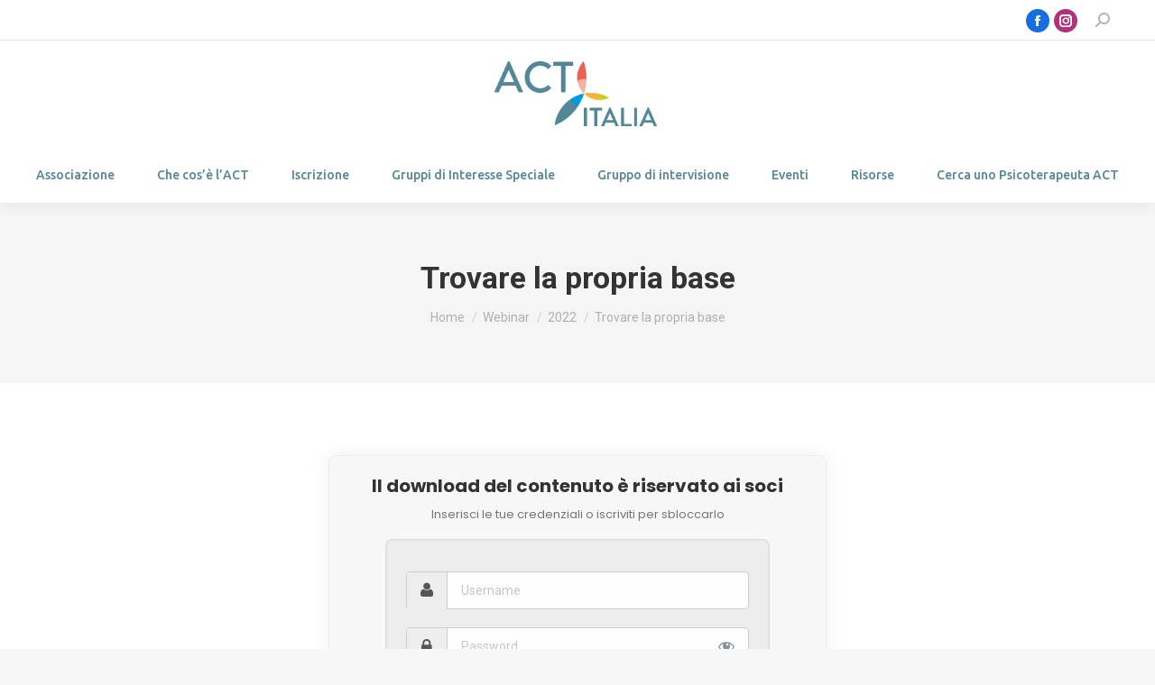

--- FILE ---
content_type: text/html; charset=UTF-8
request_url: https://www.act-italia.org/webinar/2022-webinar/trovare-la-propria-base/
body_size: 19371
content:
<!DOCTYPE html>
<!--[if !(IE 6) | !(IE 7) | !(IE 8)  ]><!-->
<html lang="it-IT" prefix="og: https://ogp.me/ns#" class="no-js">
<!--<![endif]-->
<head>
	<meta charset="UTF-8" />
				<meta name="viewport" content="width=device-width, initial-scale=1, maximum-scale=1, user-scalable=0"/>
				<link rel="profile" href="https://gmpg.org/xfn/11" />
	
<!-- Google Tag Manager for WordPress by gtm4wp.com -->
<script data-cfasync="false" data-pagespeed-no-defer>
	var gtm4wp_datalayer_name = "dataLayer";
	var dataLayer = dataLayer || [];
	const gtm4wp_use_sku_instead = false;
	const gtm4wp_currency = 'EUR';
	const gtm4wp_product_per_impression = 10;
	const gtm4wp_clear_ecommerce = false;
	const gtm4wp_datalayer_max_timeout = 2000;

	const gtm4wp_scrollerscript_debugmode         = false;
	const gtm4wp_scrollerscript_callbacktime      = 100;
	const gtm4wp_scrollerscript_readerlocation    = 150;
	const gtm4wp_scrollerscript_contentelementid  = "content";
	const gtm4wp_scrollerscript_scannertime       = 60;
</script>
<!-- End Google Tag Manager for WordPress by gtm4wp.com -->
<!-- Ottimizzazione per i motori di ricerca di Rank Math - https://rankmath.com/ -->
<title>Trovare la propria base - Act Italia</title>
<meta name="description" content="Scarica il pdf"/>
<meta name="robots" content="index, follow, max-snippet:-1, max-video-preview:-1, max-image-preview:large"/>
<link rel="canonical" href="https://www.act-italia.org/webinar/2022-webinar/trovare-la-propria-base/" />
<meta property="og:locale" content="it_IT" />
<meta property="og:type" content="article" />
<meta property="og:title" content="Trovare la propria base - Act Italia" />
<meta property="og:description" content="Scarica il pdf" />
<meta property="og:url" content="https://www.act-italia.org/webinar/2022-webinar/trovare-la-propria-base/" />
<meta property="og:site_name" content="Act Italia" />
<meta property="article:section" content="2022" />
<meta property="og:updated_time" content="2022-06-30T15:28:58+02:00" />
<meta property="article:published_time" content="2022-06-30T15:28:54+02:00" />
<meta property="article:modified_time" content="2022-06-30T15:28:58+02:00" />
<meta name="twitter:card" content="summary_large_image" />
<meta name="twitter:title" content="Trovare la propria base - Act Italia" />
<meta name="twitter:description" content="Scarica il pdf" />
<script type="application/ld+json" class="rank-math-schema">{"@context":"https://schema.org","@graph":[{"@type":"Organization","@id":"https://www.act-italia.org/#organization","name":"Act Italia","url":"https://www.act-italia.org","logo":{"@type":"ImageObject","@id":"https://www.act-italia.org/#logo","url":"https://www.act-italia.it/wp-content/uploads/2020/10/ACT-Italia.png","contentUrl":"https://www.act-italia.it/wp-content/uploads/2020/10/ACT-Italia.png","caption":"Act Italia","inLanguage":"it-IT","width":"512","height":"202"}},{"@type":"WebSite","@id":"https://www.act-italia.org/#website","url":"https://www.act-italia.org","name":"Act Italia","publisher":{"@id":"https://www.act-italia.org/#organization"},"inLanguage":"it-IT"},{"@type":"ImageObject","@id":"https://www.act-italia.org/wp-content/uploads/2021/12/Pdficon-1.png","url":"https://www.act-italia.org/wp-content/uploads/2021/12/Pdficon-1.png","width":"40","height":"49","inLanguage":"it-IT"},{"@type":"WebPage","@id":"https://www.act-italia.org/webinar/2022-webinar/trovare-la-propria-base/#webpage","url":"https://www.act-italia.org/webinar/2022-webinar/trovare-la-propria-base/","name":"Trovare la propria base - Act Italia","datePublished":"2022-06-30T15:28:54+02:00","dateModified":"2022-06-30T15:28:58+02:00","isPartOf":{"@id":"https://www.act-italia.org/#website"},"primaryImageOfPage":{"@id":"https://www.act-italia.org/wp-content/uploads/2021/12/Pdficon-1.png"},"inLanguage":"it-IT"},{"@type":"Person","@id":"https://www.act-italia.org/author/act_usr_01/","name":"","url":"https://www.act-italia.org/author/act_usr_01/","image":{"@type":"ImageObject","@id":"https://secure.gravatar.com/avatar/263aa7c5187f01a10fd3d7563c2aa169a36959ef3253b4be6b6269a6fedd08ae?s=96&amp;d=mm&amp;r=g","url":"https://secure.gravatar.com/avatar/263aa7c5187f01a10fd3d7563c2aa169a36959ef3253b4be6b6269a6fedd08ae?s=96&amp;d=mm&amp;r=g","caption":"","inLanguage":"it-IT"},"worksFor":{"@id":"https://www.act-italia.org/#organization"}},{"@type":"BlogPosting","headline":"Trovare la propria base - Act Italia","datePublished":"2022-06-30T15:28:54+02:00","dateModified":"2022-06-30T15:28:58+02:00","articleSection":"2022, Webinar","author":{"@id":"https://www.act-italia.org/author/act_usr_01/","name":""},"publisher":{"@id":"https://www.act-italia.org/#organization"},"description":"Scarica il pdf","name":"Trovare la propria base - Act Italia","@id":"https://www.act-italia.org/webinar/2022-webinar/trovare-la-propria-base/#richSnippet","isPartOf":{"@id":"https://www.act-italia.org/webinar/2022-webinar/trovare-la-propria-base/#webpage"},"image":{"@id":"https://www.act-italia.org/wp-content/uploads/2021/12/Pdficon-1.png"},"inLanguage":"it-IT","mainEntityOfPage":{"@id":"https://www.act-italia.org/webinar/2022-webinar/trovare-la-propria-base/#webpage"}}]}</script>
<!-- /Rank Math WordPress SEO plugin -->

<link rel='dns-prefetch' href='//static.addtoany.com' />
<link rel='dns-prefetch' href='//use.fontawesome.com' />
<link rel='dns-prefetch' href='//fonts.googleapis.com' />
<link rel="alternate" type="text/calendar" title="Act Italia &raquo; iCal Feed" href="https://www.act-italia.org/eventi/?ical=1" />
<link rel="alternate" title="oEmbed (JSON)" type="application/json+oembed" href="https://www.act-italia.org/wp-json/oembed/1.0/embed?url=https%3A%2F%2Fwww.act-italia.org%2Fwebinar%2F2022-webinar%2Ftrovare-la-propria-base%2F" />
<link rel="alternate" title="oEmbed (XML)" type="text/xml+oembed" href="https://www.act-italia.org/wp-json/oembed/1.0/embed?url=https%3A%2F%2Fwww.act-italia.org%2Fwebinar%2F2022-webinar%2Ftrovare-la-propria-base%2F&#038;format=xml" />
<style id='wp-img-auto-sizes-contain-inline-css'>
img:is([sizes=auto i],[sizes^="auto," i]){contain-intrinsic-size:3000px 1500px}
/*# sourceURL=wp-img-auto-sizes-contain-inline-css */
</style>
<link rel='stylesheet' id='dce-dynamic-visibility-style-css' href='https://www.act-italia.org/wp-content/plugins/dynamic-visibility-for-elementor/assets/css/dynamic-visibility.css?ver=5.0.16' media='all' />
<link rel='stylesheet' id='wp-block-library-css' href='https://www.act-italia.org/wp-includes/css/dist/block-library/style.min.css?ver=6.9' media='all' />
<link rel='stylesheet' id='wc-blocks-style-css' href='https://www.act-italia.org/wp-content/plugins/woocommerce/assets/client/blocks/wc-blocks.css?ver=wc-10.1.3' media='all' />
<style id='global-styles-inline-css'>
:root{--wp--preset--aspect-ratio--square: 1;--wp--preset--aspect-ratio--4-3: 4/3;--wp--preset--aspect-ratio--3-4: 3/4;--wp--preset--aspect-ratio--3-2: 3/2;--wp--preset--aspect-ratio--2-3: 2/3;--wp--preset--aspect-ratio--16-9: 16/9;--wp--preset--aspect-ratio--9-16: 9/16;--wp--preset--color--black: #000000;--wp--preset--color--cyan-bluish-gray: #abb8c3;--wp--preset--color--white: #FFF;--wp--preset--color--pale-pink: #f78da7;--wp--preset--color--vivid-red: #cf2e2e;--wp--preset--color--luminous-vivid-orange: #ff6900;--wp--preset--color--luminous-vivid-amber: #fcb900;--wp--preset--color--light-green-cyan: #7bdcb5;--wp--preset--color--vivid-green-cyan: #00d084;--wp--preset--color--pale-cyan-blue: #8ed1fc;--wp--preset--color--vivid-cyan-blue: #0693e3;--wp--preset--color--vivid-purple: #9b51e0;--wp--preset--color--accent: #1ebbf0;--wp--preset--color--dark-gray: #111;--wp--preset--color--light-gray: #767676;--wp--preset--gradient--vivid-cyan-blue-to-vivid-purple: linear-gradient(135deg,rgb(6,147,227) 0%,rgb(155,81,224) 100%);--wp--preset--gradient--light-green-cyan-to-vivid-green-cyan: linear-gradient(135deg,rgb(122,220,180) 0%,rgb(0,208,130) 100%);--wp--preset--gradient--luminous-vivid-amber-to-luminous-vivid-orange: linear-gradient(135deg,rgb(252,185,0) 0%,rgb(255,105,0) 100%);--wp--preset--gradient--luminous-vivid-orange-to-vivid-red: linear-gradient(135deg,rgb(255,105,0) 0%,rgb(207,46,46) 100%);--wp--preset--gradient--very-light-gray-to-cyan-bluish-gray: linear-gradient(135deg,rgb(238,238,238) 0%,rgb(169,184,195) 100%);--wp--preset--gradient--cool-to-warm-spectrum: linear-gradient(135deg,rgb(74,234,220) 0%,rgb(151,120,209) 20%,rgb(207,42,186) 40%,rgb(238,44,130) 60%,rgb(251,105,98) 80%,rgb(254,248,76) 100%);--wp--preset--gradient--blush-light-purple: linear-gradient(135deg,rgb(255,206,236) 0%,rgb(152,150,240) 100%);--wp--preset--gradient--blush-bordeaux: linear-gradient(135deg,rgb(254,205,165) 0%,rgb(254,45,45) 50%,rgb(107,0,62) 100%);--wp--preset--gradient--luminous-dusk: linear-gradient(135deg,rgb(255,203,112) 0%,rgb(199,81,192) 50%,rgb(65,88,208) 100%);--wp--preset--gradient--pale-ocean: linear-gradient(135deg,rgb(255,245,203) 0%,rgb(182,227,212) 50%,rgb(51,167,181) 100%);--wp--preset--gradient--electric-grass: linear-gradient(135deg,rgb(202,248,128) 0%,rgb(113,206,126) 100%);--wp--preset--gradient--midnight: linear-gradient(135deg,rgb(2,3,129) 0%,rgb(40,116,252) 100%);--wp--preset--font-size--small: 13px;--wp--preset--font-size--medium: 20px;--wp--preset--font-size--large: 36px;--wp--preset--font-size--x-large: 42px;--wp--preset--spacing--20: 0.44rem;--wp--preset--spacing--30: 0.67rem;--wp--preset--spacing--40: 1rem;--wp--preset--spacing--50: 1.5rem;--wp--preset--spacing--60: 2.25rem;--wp--preset--spacing--70: 3.38rem;--wp--preset--spacing--80: 5.06rem;--wp--preset--shadow--natural: 6px 6px 9px rgba(0, 0, 0, 0.2);--wp--preset--shadow--deep: 12px 12px 50px rgba(0, 0, 0, 0.4);--wp--preset--shadow--sharp: 6px 6px 0px rgba(0, 0, 0, 0.2);--wp--preset--shadow--outlined: 6px 6px 0px -3px rgb(255, 255, 255), 6px 6px rgb(0, 0, 0);--wp--preset--shadow--crisp: 6px 6px 0px rgb(0, 0, 0);}:where(.is-layout-flex){gap: 0.5em;}:where(.is-layout-grid){gap: 0.5em;}body .is-layout-flex{display: flex;}.is-layout-flex{flex-wrap: wrap;align-items: center;}.is-layout-flex > :is(*, div){margin: 0;}body .is-layout-grid{display: grid;}.is-layout-grid > :is(*, div){margin: 0;}:where(.wp-block-columns.is-layout-flex){gap: 2em;}:where(.wp-block-columns.is-layout-grid){gap: 2em;}:where(.wp-block-post-template.is-layout-flex){gap: 1.25em;}:where(.wp-block-post-template.is-layout-grid){gap: 1.25em;}.has-black-color{color: var(--wp--preset--color--black) !important;}.has-cyan-bluish-gray-color{color: var(--wp--preset--color--cyan-bluish-gray) !important;}.has-white-color{color: var(--wp--preset--color--white) !important;}.has-pale-pink-color{color: var(--wp--preset--color--pale-pink) !important;}.has-vivid-red-color{color: var(--wp--preset--color--vivid-red) !important;}.has-luminous-vivid-orange-color{color: var(--wp--preset--color--luminous-vivid-orange) !important;}.has-luminous-vivid-amber-color{color: var(--wp--preset--color--luminous-vivid-amber) !important;}.has-light-green-cyan-color{color: var(--wp--preset--color--light-green-cyan) !important;}.has-vivid-green-cyan-color{color: var(--wp--preset--color--vivid-green-cyan) !important;}.has-pale-cyan-blue-color{color: var(--wp--preset--color--pale-cyan-blue) !important;}.has-vivid-cyan-blue-color{color: var(--wp--preset--color--vivid-cyan-blue) !important;}.has-vivid-purple-color{color: var(--wp--preset--color--vivid-purple) !important;}.has-black-background-color{background-color: var(--wp--preset--color--black) !important;}.has-cyan-bluish-gray-background-color{background-color: var(--wp--preset--color--cyan-bluish-gray) !important;}.has-white-background-color{background-color: var(--wp--preset--color--white) !important;}.has-pale-pink-background-color{background-color: var(--wp--preset--color--pale-pink) !important;}.has-vivid-red-background-color{background-color: var(--wp--preset--color--vivid-red) !important;}.has-luminous-vivid-orange-background-color{background-color: var(--wp--preset--color--luminous-vivid-orange) !important;}.has-luminous-vivid-amber-background-color{background-color: var(--wp--preset--color--luminous-vivid-amber) !important;}.has-light-green-cyan-background-color{background-color: var(--wp--preset--color--light-green-cyan) !important;}.has-vivid-green-cyan-background-color{background-color: var(--wp--preset--color--vivid-green-cyan) !important;}.has-pale-cyan-blue-background-color{background-color: var(--wp--preset--color--pale-cyan-blue) !important;}.has-vivid-cyan-blue-background-color{background-color: var(--wp--preset--color--vivid-cyan-blue) !important;}.has-vivid-purple-background-color{background-color: var(--wp--preset--color--vivid-purple) !important;}.has-black-border-color{border-color: var(--wp--preset--color--black) !important;}.has-cyan-bluish-gray-border-color{border-color: var(--wp--preset--color--cyan-bluish-gray) !important;}.has-white-border-color{border-color: var(--wp--preset--color--white) !important;}.has-pale-pink-border-color{border-color: var(--wp--preset--color--pale-pink) !important;}.has-vivid-red-border-color{border-color: var(--wp--preset--color--vivid-red) !important;}.has-luminous-vivid-orange-border-color{border-color: var(--wp--preset--color--luminous-vivid-orange) !important;}.has-luminous-vivid-amber-border-color{border-color: var(--wp--preset--color--luminous-vivid-amber) !important;}.has-light-green-cyan-border-color{border-color: var(--wp--preset--color--light-green-cyan) !important;}.has-vivid-green-cyan-border-color{border-color: var(--wp--preset--color--vivid-green-cyan) !important;}.has-pale-cyan-blue-border-color{border-color: var(--wp--preset--color--pale-cyan-blue) !important;}.has-vivid-cyan-blue-border-color{border-color: var(--wp--preset--color--vivid-cyan-blue) !important;}.has-vivid-purple-border-color{border-color: var(--wp--preset--color--vivid-purple) !important;}.has-vivid-cyan-blue-to-vivid-purple-gradient-background{background: var(--wp--preset--gradient--vivid-cyan-blue-to-vivid-purple) !important;}.has-light-green-cyan-to-vivid-green-cyan-gradient-background{background: var(--wp--preset--gradient--light-green-cyan-to-vivid-green-cyan) !important;}.has-luminous-vivid-amber-to-luminous-vivid-orange-gradient-background{background: var(--wp--preset--gradient--luminous-vivid-amber-to-luminous-vivid-orange) !important;}.has-luminous-vivid-orange-to-vivid-red-gradient-background{background: var(--wp--preset--gradient--luminous-vivid-orange-to-vivid-red) !important;}.has-very-light-gray-to-cyan-bluish-gray-gradient-background{background: var(--wp--preset--gradient--very-light-gray-to-cyan-bluish-gray) !important;}.has-cool-to-warm-spectrum-gradient-background{background: var(--wp--preset--gradient--cool-to-warm-spectrum) !important;}.has-blush-light-purple-gradient-background{background: var(--wp--preset--gradient--blush-light-purple) !important;}.has-blush-bordeaux-gradient-background{background: var(--wp--preset--gradient--blush-bordeaux) !important;}.has-luminous-dusk-gradient-background{background: var(--wp--preset--gradient--luminous-dusk) !important;}.has-pale-ocean-gradient-background{background: var(--wp--preset--gradient--pale-ocean) !important;}.has-electric-grass-gradient-background{background: var(--wp--preset--gradient--electric-grass) !important;}.has-midnight-gradient-background{background: var(--wp--preset--gradient--midnight) !important;}.has-small-font-size{font-size: var(--wp--preset--font-size--small) !important;}.has-medium-font-size{font-size: var(--wp--preset--font-size--medium) !important;}.has-large-font-size{font-size: var(--wp--preset--font-size--large) !important;}.has-x-large-font-size{font-size: var(--wp--preset--font-size--x-large) !important;}
/*# sourceURL=global-styles-inline-css */
</style>

<style id='classic-theme-styles-inline-css'>
/*! This file is auto-generated */
.wp-block-button__link{color:#fff;background-color:#32373c;border-radius:9999px;box-shadow:none;text-decoration:none;padding:calc(.667em + 2px) calc(1.333em + 2px);font-size:1.125em}.wp-block-file__button{background:#32373c;color:#fff;text-decoration:none}
/*# sourceURL=/wp-includes/css/classic-themes.min.css */
</style>
<style id='font-awesome-svg-styles-default-inline-css'>
.svg-inline--fa {
  display: inline-block;
  height: 1em;
  overflow: visible;
  vertical-align: -.125em;
}
/*# sourceURL=font-awesome-svg-styles-default-inline-css */
</style>
<link rel='stylesheet' id='font-awesome-svg-styles-css' href='https://www.act-italia.org/wp-content/uploads/font-awesome/v5.15.4/css/svg-with-js.css' media='all' />
<style id='font-awesome-svg-styles-inline-css'>
   .wp-block-font-awesome-icon svg::before,
   .wp-rich-text-font-awesome-icon svg::before {content: unset;}
/*# sourceURL=font-awesome-svg-styles-inline-css */
</style>
<link rel='stylesheet' id='contact-form-7-css' href='https://www.act-italia.org/wp-content/plugins/contact-form-7/includes/css/styles.css?ver=6.1.2' media='all' />
<link rel='stylesheet' id='ihc_front_end_style-css' href='https://www.act-italia.org/wp-content/plugins/indeed-membership-pro/assets/css/style.min.css?ver=13.5' media='all' />
<link rel='stylesheet' id='ihc_templates_style-css' href='https://www.act-italia.org/wp-content/plugins/indeed-membership-pro/assets/css/templates.min.css?ver=13.5' media='all' />
<link rel='stylesheet' id='rs-plugin-settings-css' href='https://www.act-italia.org/wp-content/plugins/revslider/public/assets/css/rs6.css?ver=6.4.6' media='all' />
<style id='rs-plugin-settings-inline-css'>
#rs-demo-id {}
/*# sourceURL=rs-plugin-settings-inline-css */
</style>
<link rel='stylesheet' id='ump_kit-public-style-css' href='https://www.act-italia.org/wp-content/plugins/ump-extension-kit/assets/css/public.css?ver=6.9' media='all' />
<style id='woocommerce-inline-inline-css'>
.woocommerce form .form-row .required { visibility: visible; }
/*# sourceURL=woocommerce-inline-inline-css */
</style>
<link rel='stylesheet' id='tribe-events-v2-single-skeleton-css' href='https://www.act-italia.org/wp-content/plugins/the-events-calendar/build/css/tribe-events-single-skeleton.css?ver=6.15.11' media='all' />
<link rel='stylesheet' id='tribe-events-v2-single-skeleton-full-css' href='https://www.act-italia.org/wp-content/plugins/the-events-calendar/build/css/tribe-events-single-full.css?ver=6.15.11' media='all' />
<link rel='stylesheet' id='tec-events-elementor-widgets-base-styles-css' href='https://www.act-italia.org/wp-content/plugins/the-events-calendar/build/css/integrations/plugins/elementor/widgets/widget-base.css?ver=6.15.11' media='all' />
<link rel='stylesheet' id='cmplz-general-css' href='https://www.act-italia.org/wp-content/plugins/complianz-gdpr/assets/css/cookieblocker.min.css?ver=1757664957' media='all' />
<link rel='stylesheet' id='brands-styles-css' href='https://www.act-italia.org/wp-content/plugins/woocommerce/assets/css/brands.css?ver=10.1.3' media='all' />
<link rel='stylesheet' id='the7-font-css' href='https://www.act-italia.org/wp-content/themes/dt-the7/fonts/icomoon-the7-font/icomoon-the7-font.min.css?ver=12.8.1' media='all' />
<link rel='stylesheet' id='font-awesome-official-css' href='https://use.fontawesome.com/releases/v5.15.4/css/all.css' media='all' integrity="sha384-DyZ88mC6Up2uqS4h/KRgHuoeGwBcD4Ng9SiP4dIRy0EXTlnuz47vAwmeGwVChigm" crossorigin="anonymous" />
<link rel='stylesheet' id='dt-web-fonts-css' href='https://fonts.googleapis.com/css?family=Roboto:400,500,600,700%7CUbuntu:400,500normal,600,700%7COpen+Sans:400,400italic,600,700' media='all' />
<link rel='stylesheet' id='dt-main-css' href='https://www.act-italia.org/wp-content/themes/dt-the7/css/main.min.css?ver=12.8.1' media='all' />
<link rel='stylesheet' id='the7-custom-scrollbar-css' href='https://www.act-italia.org/wp-content/themes/dt-the7/lib/custom-scrollbar/custom-scrollbar.min.css?ver=12.8.1' media='all' />
<link rel='stylesheet' id='the7-core-css' href='https://www.act-italia.org/wp-content/plugins/dt-the7-core/assets/css/post-type.min.css?ver=2.5.6.2' media='all' />
<link rel='stylesheet' id='addtoany-css' href='https://www.act-italia.org/wp-content/plugins/add-to-any/addtoany.min.css?ver=1.16' media='all' />
<link rel='stylesheet' id='the7-css-vars-css' href='https://www.act-italia.org/wp-content/uploads/the7-css/css-vars.css?ver=627fbcb8ee5b' media='all' />
<link rel='stylesheet' id='dt-custom-css' href='https://www.act-italia.org/wp-content/uploads/the7-css/custom.css?ver=627fbcb8ee5b' media='all' />
<link rel='stylesheet' id='wc-dt-custom-css' href='https://www.act-italia.org/wp-content/uploads/the7-css/compatibility/wc-dt-custom.css?ver=627fbcb8ee5b' media='all' />
<link rel='stylesheet' id='dt-media-css' href='https://www.act-italia.org/wp-content/uploads/the7-css/media.css?ver=627fbcb8ee5b' media='all' />
<link rel='stylesheet' id='the7-mega-menu-css' href='https://www.act-italia.org/wp-content/uploads/the7-css/mega-menu.css?ver=627fbcb8ee5b' media='all' />
<link rel='stylesheet' id='the7-elements-albums-portfolio-css' href='https://www.act-italia.org/wp-content/uploads/the7-css/the7-elements-albums-portfolio.css?ver=627fbcb8ee5b' media='all' />
<link rel='stylesheet' id='the7-elements-css' href='https://www.act-italia.org/wp-content/uploads/the7-css/post-type-dynamic.css?ver=627fbcb8ee5b' media='all' />
<link rel='stylesheet' id='style-css' href='https://www.act-italia.org/wp-content/themes/dt-the7-child/style.css?ver=12.8.1' media='all' />
<link rel='stylesheet' id='the7-elementor-global-css' href='https://www.act-italia.org/wp-content/themes/dt-the7/css/compatibility/elementor/elementor-global.min.css?ver=12.8.1' media='all' />
<link rel='stylesheet' id='font-awesome-official-v4shim-css' href='https://use.fontawesome.com/releases/v5.15.4/css/v4-shims.css' media='all' integrity="sha384-Vq76wejb3QJM4nDatBa5rUOve+9gkegsjCebvV/9fvXlGWo4HCMR4cJZjjcF6Viv" crossorigin="anonymous" />
<style id='font-awesome-official-v4shim-inline-css'>
@font-face {
font-family: "FontAwesome";
font-display: block;
src: url("https://use.fontawesome.com/releases/v5.15.4/webfonts/fa-brands-400.eot"),
		url("https://use.fontawesome.com/releases/v5.15.4/webfonts/fa-brands-400.eot?#iefix") format("embedded-opentype"),
		url("https://use.fontawesome.com/releases/v5.15.4/webfonts/fa-brands-400.woff2") format("woff2"),
		url("https://use.fontawesome.com/releases/v5.15.4/webfonts/fa-brands-400.woff") format("woff"),
		url("https://use.fontawesome.com/releases/v5.15.4/webfonts/fa-brands-400.ttf") format("truetype"),
		url("https://use.fontawesome.com/releases/v5.15.4/webfonts/fa-brands-400.svg#fontawesome") format("svg");
}

@font-face {
font-family: "FontAwesome";
font-display: block;
src: url("https://use.fontawesome.com/releases/v5.15.4/webfonts/fa-solid-900.eot"),
		url("https://use.fontawesome.com/releases/v5.15.4/webfonts/fa-solid-900.eot?#iefix") format("embedded-opentype"),
		url("https://use.fontawesome.com/releases/v5.15.4/webfonts/fa-solid-900.woff2") format("woff2"),
		url("https://use.fontawesome.com/releases/v5.15.4/webfonts/fa-solid-900.woff") format("woff"),
		url("https://use.fontawesome.com/releases/v5.15.4/webfonts/fa-solid-900.ttf") format("truetype"),
		url("https://use.fontawesome.com/releases/v5.15.4/webfonts/fa-solid-900.svg#fontawesome") format("svg");
}

@font-face {
font-family: "FontAwesome";
font-display: block;
src: url("https://use.fontawesome.com/releases/v5.15.4/webfonts/fa-regular-400.eot"),
		url("https://use.fontawesome.com/releases/v5.15.4/webfonts/fa-regular-400.eot?#iefix") format("embedded-opentype"),
		url("https://use.fontawesome.com/releases/v5.15.4/webfonts/fa-regular-400.woff2") format("woff2"),
		url("https://use.fontawesome.com/releases/v5.15.4/webfonts/fa-regular-400.woff") format("woff"),
		url("https://use.fontawesome.com/releases/v5.15.4/webfonts/fa-regular-400.ttf") format("truetype"),
		url("https://use.fontawesome.com/releases/v5.15.4/webfonts/fa-regular-400.svg#fontawesome") format("svg");
unicode-range: U+F004-F005,U+F007,U+F017,U+F022,U+F024,U+F02E,U+F03E,U+F044,U+F057-F059,U+F06E,U+F070,U+F075,U+F07B-F07C,U+F080,U+F086,U+F089,U+F094,U+F09D,U+F0A0,U+F0A4-F0A7,U+F0C5,U+F0C7-F0C8,U+F0E0,U+F0EB,U+F0F3,U+F0F8,U+F0FE,U+F111,U+F118-F11A,U+F11C,U+F133,U+F144,U+F146,U+F14A,U+F14D-F14E,U+F150-F152,U+F15B-F15C,U+F164-F165,U+F185-F186,U+F191-F192,U+F1AD,U+F1C1-F1C9,U+F1CD,U+F1D8,U+F1E3,U+F1EA,U+F1F6,U+F1F9,U+F20A,U+F247-F249,U+F24D,U+F254-F25B,U+F25D,U+F267,U+F271-F274,U+F279,U+F28B,U+F28D,U+F2B5-F2B6,U+F2B9,U+F2BB,U+F2BD,U+F2C1-F2C2,U+F2D0,U+F2D2,U+F2DC,U+F2ED,U+F328,U+F358-F35B,U+F3A5,U+F3D1,U+F410,U+F4AD;
}
/*# sourceURL=font-awesome-official-v4shim-inline-css */
</style>
<script src="https://www.act-italia.org/wp-includes/js/jquery/jquery.min.js?ver=3.7.1" id="jquery-core-js"></script>
<script src="https://www.act-italia.org/wp-includes/js/jquery/jquery-migrate.min.js?ver=3.4.1" id="jquery-migrate-js"></script>
<script id="addtoany-core-js-before">
window.a2a_config=window.a2a_config||{};a2a_config.callbacks=[];a2a_config.overlays=[];a2a_config.templates={};a2a_localize = {
	Share: "Condividi",
	Save: "Salva",
	Subscribe: "Abbonati",
	Email: "Email",
	Bookmark: "Segnalibro",
	ShowAll: "espandi",
	ShowLess: "comprimi",
	FindServices: "Trova servizi",
	FindAnyServiceToAddTo: "Trova subito un servizio da aggiungere",
	PoweredBy: "Powered by",
	ShareViaEmail: "Condividi via email",
	SubscribeViaEmail: "Iscriviti via email",
	BookmarkInYourBrowser: "Aggiungi ai segnalibri",
	BookmarkInstructions: "Premi Ctrl+D o \u2318+D per mettere questa pagina nei preferiti",
	AddToYourFavorites: "Aggiungi ai favoriti",
	SendFromWebOrProgram: "Invia da qualsiasi indirizzo email o programma di posta elettronica",
	EmailProgram: "Programma di posta elettronica",
	More: "Di più&#8230;",
	ThanksForSharing: "Grazie per la condivisione!",
	ThanksForFollowing: "Thanks for following!"
};


//# sourceURL=addtoany-core-js-before
</script>
<script defer src="https://static.addtoany.com/menu/page.js" id="addtoany-core-js"></script>
<script defer src="https://www.act-italia.org/wp-content/plugins/add-to-any/addtoany.min.js?ver=1.1" id="addtoany-jquery-js"></script>
<script id="ihc-front_end_js-js-extra">
var ihc_translated_labels = {"delete_level":"Are you sure you want to delete this membership?","cancel_level":"Are you sure you want to cancel this membership?"};
//# sourceURL=ihc-front_end_js-js-extra
</script>
<script src="https://www.act-italia.org/wp-content/plugins/indeed-membership-pro/assets/js/functions.min.js?ver=13.5" id="ihc-front_end_js-js"></script>
<script id="ihc-front_end_js-js-after">
var ihc_site_url='https://www.act-italia.org';
var ihc_plugin_url='https://www.act-italia.org/wp-content/plugins/indeed-membership-pro/';
var ihc_ajax_url='https://www.act-italia.org/wp-admin/admin-ajax.php';
var ihcStripeMultiply='100';
//# sourceURL=ihc-front_end_js-js-after
</script>
<script src="https://www.act-italia.org/wp-content/plugins/revslider/public/assets/js/rbtools.min.js?ver=6.4.4" id="tp-tools-js"></script>
<script src="https://www.act-italia.org/wp-content/plugins/revslider/public/assets/js/rs6.min.js?ver=6.4.6" id="revmin-js"></script>
<script src="https://www.act-italia.org/wp-content/plugins/ump-extension-kit/assets/js/public.js" id="ump_kit-public-js-js"></script>
<script src="https://www.act-italia.org/wp-content/plugins/woocommerce/assets/js/jquery-blockui/jquery.blockUI.min.js?ver=2.7.0-wc.10.1.3" id="jquery-blockui-js" defer data-wp-strategy="defer"></script>
<script id="wc-add-to-cart-js-extra">
var wc_add_to_cart_params = {"ajax_url":"/wp-admin/admin-ajax.php","wc_ajax_url":"/?wc-ajax=%%endpoint%%","i18n_view_cart":"View cart","cart_url":"https://www.act-italia.org/carrello/","is_cart":"","cart_redirect_after_add":"yes"};
//# sourceURL=wc-add-to-cart-js-extra
</script>
<script src="https://www.act-italia.org/wp-content/plugins/woocommerce/assets/js/frontend/add-to-cart.min.js?ver=10.1.3" id="wc-add-to-cart-js" defer data-wp-strategy="defer"></script>
<script src="https://www.act-italia.org/wp-content/plugins/woocommerce/assets/js/js-cookie/js.cookie.min.js?ver=2.1.4-wc.10.1.3" id="js-cookie-js" defer data-wp-strategy="defer"></script>
<script id="woocommerce-js-extra">
var woocommerce_params = {"ajax_url":"/wp-admin/admin-ajax.php","wc_ajax_url":"/?wc-ajax=%%endpoint%%","i18n_password_show":"Mostra password","i18n_password_hide":"Nascondi password"};
//# sourceURL=woocommerce-js-extra
</script>
<script src="https://www.act-italia.org/wp-content/plugins/woocommerce/assets/js/frontend/woocommerce.min.js?ver=10.1.3" id="woocommerce-js" defer data-wp-strategy="defer"></script>
<script src="https://www.act-italia.org/wp-content/plugins/duracelltomi-google-tag-manager/dist/js/analytics-talk-content-tracking.js?ver=1.22.1" id="gtm4wp-scroll-tracking-js"></script>
<script id="dt-above-fold-js-extra">
var dtLocal = {"themeUrl":"https://www.act-italia.org/wp-content/themes/dt-the7","passText":"Per visualizzare questo post protetto, inserire la password qui sotto:","moreButtonText":{"loading":"Caricamento...","loadMore":"Carica ancora"},"postID":"9124","ajaxurl":"https://www.act-italia.org/wp-admin/admin-ajax.php","REST":{"baseUrl":"https://www.act-italia.org/wp-json/the7/v1","endpoints":{"sendMail":"/send-mail"}},"contactMessages":{"required":"One or more fields have an error. Please check and try again.","terms":"Please accept the privacy policy.","fillTheCaptchaError":"Riempire il captcha"},"captchaSiteKey":"","ajaxNonce":"6ec6bfa3f6","pageData":"","themeSettings":{"smoothScroll":"off","lazyLoading":false,"desktopHeader":{"height":180},"ToggleCaptionEnabled":"disabled","ToggleCaption":"Navigation","floatingHeader":{"showAfter":94,"showMenu":true,"height":60,"logo":{"showLogo":true,"html":"\u003Cimg class=\" preload-me\" src=\"https://www.act-italia.org/wp-content/uploads/2020/10/ACT-Italia.png\" srcset=\"https://www.act-italia.org/wp-content/uploads/2020/10/ACT-Italia.png 512w, https://www.act-italia.org/wp-content/uploads/2021/02/ACT-Italia_200.png 200w\" width=\"512\" height=\"202\"   sizes=\"512px\" alt=\"Act Italia\" /\u003E","url":"https://www.act-italia.org/"}},"topLine":{"floatingTopLine":{"logo":{"showLogo":false,"html":""}}},"mobileHeader":{"firstSwitchPoint":992,"secondSwitchPoint":778,"firstSwitchPointHeight":60,"secondSwitchPointHeight":60,"mobileToggleCaptionEnabled":"disabled","mobileToggleCaption":"Menu"},"stickyMobileHeaderFirstSwitch":{"logo":{"html":"\u003Cimg class=\" preload-me\" src=\"https://www.act-italia.org/wp-content/uploads/2020/10/ACT-Italia.png\" srcset=\"https://www.act-italia.org/wp-content/uploads/2020/10/ACT-Italia.png 512w, https://www.act-italia.org/wp-content/uploads/2021/02/ACT-Italia_200.png 200w\" width=\"512\" height=\"202\"   sizes=\"512px\" alt=\"Act Italia\" /\u003E"}},"stickyMobileHeaderSecondSwitch":{"logo":{"html":"\u003Cimg class=\" preload-me\" src=\"https://www.act-italia.org/wp-content/uploads/2020/10/ACT-Italia.png\" srcset=\"https://www.act-italia.org/wp-content/uploads/2020/10/ACT-Italia.png 512w, https://www.act-italia.org/wp-content/uploads/2021/02/ACT-Italia_200.png 200w\" width=\"512\" height=\"202\"   sizes=\"512px\" alt=\"Act Italia\" /\u003E"}},"sidebar":{"switchPoint":992},"boxedWidth":"1280px"},"wcCartFragmentHash":"7713ff9a294d1534f8ea28b31e20eae5","elementor":{"settings":{"container_width":1140}}};
var dtShare = {"shareButtonText":{"facebook":"Facebook","twitter":"Share on X","pinterest":"Pin it","linkedin":"Linkedin","whatsapp":"Share on Whatsapp"},"overlayOpacity":"85"};
//# sourceURL=dt-above-fold-js-extra
</script>
<script src="https://www.act-italia.org/wp-content/themes/dt-the7/js/above-the-fold.min.js?ver=12.8.1" id="dt-above-fold-js"></script>
<script src="https://www.act-italia.org/wp-content/themes/dt-the7/js/compatibility/woocommerce/woocommerce.min.js?ver=12.8.1" id="dt-woocommerce-js"></script>
<link rel="https://api.w.org/" href="https://www.act-italia.org/wp-json/" /><link rel="alternate" title="JSON" type="application/json" href="https://www.act-italia.org/wp-json/wp/v2/posts/9124" /><meta name="generator" content="WordPress 6.9" />
<link rel='shortlink' href='https://www.act-italia.org/?p=9124' />
<meta name='ump-hash' content='MTMuNXwwfDE='><meta name='ump-token' content='0c53fe1766'><style>/* CSS added by WP Meta and Date Remover*/.entry-meta {display:none !important;}
	.home .entry-meta { display: none; }
	.entry-footer {display:none !important;}
	.home .entry-footer { display: none; }</style><meta name="tec-api-version" content="v1"><meta name="tec-api-origin" content="https://www.act-italia.org"><link rel="alternate" href="https://www.act-italia.org/wp-json/tribe/events/v1/" />			<style>.cmplz-hidden {
					display: none !important;
				}</style>
<!-- Google Tag Manager for WordPress by gtm4wp.com -->
<!-- GTM Container placement set to automatic -->
<script data-cfasync="false" data-pagespeed-no-defer>
	var dataLayer_content = {"pagePostType":"post","pagePostType2":"single-post","pageCategory":["2022-webinar","webinar"],"pagePostAuthor":"act_usr_01","cartContent":{"totals":{"applied_coupons":[],"discount_total":0,"subtotal":0,"total":0},"items":[]}};
	dataLayer.push( dataLayer_content );
</script>
<script data-cfasync="false" data-pagespeed-no-defer>
(function(w,d,s,l,i){w[l]=w[l]||[];w[l].push({'gtm.start':
new Date().getTime(),event:'gtm.js'});var f=d.getElementsByTagName(s)[0],
j=d.createElement(s),dl=l!='dataLayer'?'&l='+l:'';j.async=true;j.src=
'//www.googletagmanager.com/gtm.js?id='+i+dl;f.parentNode.insertBefore(j,f);
})(window,document,'script','dataLayer','GTM-KGPH29R');
</script>
<!-- End Google Tag Manager for WordPress by gtm4wp.com -->	<noscript><style>.woocommerce-product-gallery{ opacity: 1 !important; }</style></noscript>
	<meta name="generator" content="Elementor 3.31.5; features: e_element_cache; settings: css_print_method-external, google_font-enabled, font_display-auto">
<style type="text/css" id="filter-everything-inline-css">.wpc-orderby-select{width:100%}.wpc-filters-open-button-container{display:none}.wpc-debug-message{padding:16px;font-size:14px;border:1px dashed #ccc;margin-bottom:20px}.wpc-debug-title{visibility:hidden}.wpc-button-inner,.wpc-chip-content{display:flex;align-items:center}.wpc-icon-html-wrapper{position:relative;margin-right:10px;top:2px}.wpc-icon-html-wrapper span{display:block;height:1px;width:18px;border-radius:3px;background:#2c2d33;margin-bottom:4px;position:relative}span.wpc-icon-line-1:after,span.wpc-icon-line-2:after,span.wpc-icon-line-3:after{content:"";display:block;width:3px;height:3px;border:1px solid #2c2d33;background-color:#fff;position:absolute;top:-2px;box-sizing:content-box}span.wpc-icon-line-3:after{border-radius:50%;left:2px}span.wpc-icon-line-1:after{border-radius:50%;left:5px}span.wpc-icon-line-2:after{border-radius:50%;left:12px}body .wpc-filters-open-button-container a.wpc-filters-open-widget,body .wpc-filters-open-button-container a.wpc-open-close-filters-button{display:inline-block;text-align:left;border:1px solid #2c2d33;border-radius:2px;line-height:1.5;padding:7px 12px;background-color:transparent;color:#2c2d33;box-sizing:border-box;text-decoration:none!important;font-weight:400;transition:none;position:relative}@media screen and (max-width:768px){.wpc_show_bottom_widget .wpc-filters-open-button-container,.wpc_show_open_close_button .wpc-filters-open-button-container{display:block}.wpc_show_bottom_widget .wpc-filters-open-button-container{margin-top:1em;margin-bottom:1em}}</style>
			<style>
				.e-con.e-parent:nth-of-type(n+4):not(.e-lazyloaded):not(.e-no-lazyload),
				.e-con.e-parent:nth-of-type(n+4):not(.e-lazyloaded):not(.e-no-lazyload) * {
					background-image: none !important;
				}
				@media screen and (max-height: 1024px) {
					.e-con.e-parent:nth-of-type(n+3):not(.e-lazyloaded):not(.e-no-lazyload),
					.e-con.e-parent:nth-of-type(n+3):not(.e-lazyloaded):not(.e-no-lazyload) * {
						background-image: none !important;
					}
				}
				@media screen and (max-height: 640px) {
					.e-con.e-parent:nth-of-type(n+2):not(.e-lazyloaded):not(.e-no-lazyload),
					.e-con.e-parent:nth-of-type(n+2):not(.e-lazyloaded):not(.e-no-lazyload) * {
						background-image: none !important;
					}
				}
			</style>
			<meta name="generator" content="Powered by Slider Revolution 6.4.6 - responsive, Mobile-Friendly Slider Plugin for WordPress with comfortable drag and drop interface." />
<link rel="icon" href="https://www.act-italia.org/wp-content/uploads/2020/10/cropped-favicon-32x32.png" sizes="32x32" />
<link rel="icon" href="https://www.act-italia.org/wp-content/uploads/2020/10/cropped-favicon-192x192.png" sizes="192x192" />
<link rel="apple-touch-icon" href="https://www.act-italia.org/wp-content/uploads/2020/10/cropped-favicon-180x180.png" />
<meta name="msapplication-TileImage" content="https://www.act-italia.org/wp-content/uploads/2020/10/cropped-favicon-270x270.png" />
<script type="text/javascript">function setREVStartSize(e){
			//window.requestAnimationFrame(function() {				 
				window.RSIW = window.RSIW===undefined ? window.innerWidth : window.RSIW;	
				window.RSIH = window.RSIH===undefined ? window.innerHeight : window.RSIH;	
				try {								
					var pw = document.getElementById(e.c).parentNode.offsetWidth,
						newh;
					pw = pw===0 || isNaN(pw) ? window.RSIW : pw;
					e.tabw = e.tabw===undefined ? 0 : parseInt(e.tabw);
					e.thumbw = e.thumbw===undefined ? 0 : parseInt(e.thumbw);
					e.tabh = e.tabh===undefined ? 0 : parseInt(e.tabh);
					e.thumbh = e.thumbh===undefined ? 0 : parseInt(e.thumbh);
					e.tabhide = e.tabhide===undefined ? 0 : parseInt(e.tabhide);
					e.thumbhide = e.thumbhide===undefined ? 0 : parseInt(e.thumbhide);
					e.mh = e.mh===undefined || e.mh=="" || e.mh==="auto" ? 0 : parseInt(e.mh,0);		
					if(e.layout==="fullscreen" || e.l==="fullscreen") 						
						newh = Math.max(e.mh,window.RSIH);					
					else{					
						e.gw = Array.isArray(e.gw) ? e.gw : [e.gw];
						for (var i in e.rl) if (e.gw[i]===undefined || e.gw[i]===0) e.gw[i] = e.gw[i-1];					
						e.gh = e.el===undefined || e.el==="" || (Array.isArray(e.el) && e.el.length==0)? e.gh : e.el;
						e.gh = Array.isArray(e.gh) ? e.gh : [e.gh];
						for (var i in e.rl) if (e.gh[i]===undefined || e.gh[i]===0) e.gh[i] = e.gh[i-1];
											
						var nl = new Array(e.rl.length),
							ix = 0,						
							sl;					
						e.tabw = e.tabhide>=pw ? 0 : e.tabw;
						e.thumbw = e.thumbhide>=pw ? 0 : e.thumbw;
						e.tabh = e.tabhide>=pw ? 0 : e.tabh;
						e.thumbh = e.thumbhide>=pw ? 0 : e.thumbh;					
						for (var i in e.rl) nl[i] = e.rl[i]<window.RSIW ? 0 : e.rl[i];
						sl = nl[0];									
						for (var i in nl) if (sl>nl[i] && nl[i]>0) { sl = nl[i]; ix=i;}															
						var m = pw>(e.gw[ix]+e.tabw+e.thumbw) ? 1 : (pw-(e.tabw+e.thumbw)) / (e.gw[ix]);					
						newh =  (e.gh[ix] * m) + (e.tabh + e.thumbh);
					}				
					if(window.rs_init_css===undefined) window.rs_init_css = document.head.appendChild(document.createElement("style"));					
					document.getElementById(e.c).height = newh+"px";
					window.rs_init_css.innerHTML += "#"+e.c+"_wrapper { height: "+newh+"px }";				
				} catch(e){
					console.log("Failure at Presize of Slider:" + e)
				}					   
			//});
		  };</script>
		<style id="wp-custom-css">
			.tribe-events-cost {
    display: none;
}

.tribe-events-event-cost-label {
    display: none;
}

.tribe-events-event-cost {
    display: none;
}

.tribe-events-event-image{
	display: flex;
	justify-content: center;
}

.tribe-events-schedule{
	display:none;
}

#ihc-checout-page-subtotal-section{
	display:none;
}


#ihc-checout-page-purchase-subscription-details-section .ihc-product-name{
	margin-bottom: 20px;
}


.ihc-checkout-page-wrapp .ihc-product-details-table .ihc-product-description {
	font-size:21px;
}

.ihc-checkout-page-wrapp  .ihc-product-details-table tr td:last-child{
		width: 15%
}

.ihc-checkout-page-wrapp  .ihc-product-details-table tr td:first-child {
	width: 85%
}

.tribe-events-single-event-title{
	text-align: center;
}

.tribe_events_cat-webinar-act-italia img{
	  height: 200px;
    width: 200px;
    border-radius: 100%;
    object-fit: cover;
}

.tribe-events-promo{
	display:none;
}

.tribe_events_cat-webinar-act-italia .tribe-events-event-image{
	display:flex;
	justify-content: center;
	margin-top: 30px;
}

.label-link textarea{
	height: 40px;
}

 /* WEBINAR */

#post-8201 .tribe-events-event-image{
	display: none;
}

#post-8138 .tribe-events-event-image{
	display: none;
}

#post-8252 .tribe-events-event-image{
	display: none;
}


#griglia-gis .post-thumbnail-wrap > div > a > img{

}

 /* MEMBER PAGE 

.page-id-2809 .iump-filter-row {
    min-height: unset;
}

*/

@media all and (max-width:600px){
	.ihc-checkout-page-wrapp .ihc-product-details-table .ihc-product-description {
	font-size:18px;
}

.ihc-checkout-page-wrapp  .ihc-product-details-table tr td:last-child{
		width: 20%
	}

.ihc-checkout-page-wrapp  .ihc-product-details-table tr td:first-child {
	width: 80%
}
	
	
}
		</style>
		<style id='the7-custom-inline-css' type='text/css'>
.sub-nav .menu-item i.fa,
.sub-nav .menu-item i.fas,
.sub-nav .menu-item i.far,
.sub-nav .menu-item i.fab {
	text-align: center;
	width: 1.25em;
}
</style>
<style id='dummy-handle-inline-css'>
.ihc-locker-wrap{}
/*# sourceURL=dummy-handle-inline-css */
</style>
<link rel='stylesheet' id='dashicons-css' href='https://www.act-italia.org/wp-includes/css/dashicons.min.css?ver=6.9' media='all' />
</head>
<body id="the7-body" class="wp-singular post-template-default single single-post postid-9124 single-format-standard wp-custom-logo wp-embed-responsive wp-theme-dt-the7 wp-child-theme-dt-the7-child theme-dt-the7 the7-core-ver-2.5.6.2 woocommerce-no-js tribe-no-js no-comments dt-responsive-on right-mobile-menu-close-icon ouside-menu-close-icon mobile-hamburger-close-bg-enable mobile-hamburger-close-bg-hover-enable  fade-medium-mobile-menu-close-icon fade-medium-menu-close-icon accent-gradient srcset-enabled btn-flat custom-btn-color custom-btn-hover-color phantom-sticky phantom-shadow-decoration phantom-main-logo-on sticky-mobile-header top-header first-switch-logo-left first-switch-menu-right second-switch-logo-left second-switch-menu-right right-mobile-menu layzr-loading-on popup-message-style the7-ver-12.8.1 elementor-default elementor-kit-2581">

<!-- GTM Container placement set to automatic -->
<!-- Google Tag Manager (noscript) -->
				<noscript><iframe src="https://www.googletagmanager.com/ns.html?id=GTM-KGPH29R" height="0" width="0" style="display:none;visibility:hidden" aria-hidden="true"></iframe></noscript>
<!-- End Google Tag Manager (noscript) --><!-- The7 12.8.1 -->

<div id="page" >
	<a class="skip-link screen-reader-text" href="#content">Contenuto a piena larghezza</a>

<div class="masthead classic-header justify bg-behind-menu logo-center widgets full-height shadow-decoration shadow-mobile-header-decoration small-mobile-menu-icon dt-parent-menu-clickable show-sub-menu-on-hover" >

	<div class="top-bar full-width-line top-bar-line-hide">
	<div class="top-bar-bg" ></div>
	<div class="left-widgets mini-widgets"><div class="mini-login show-on-desktop near-logo-first-switch in-menu-second-switch"><a href="/accedi-o-iscriviti/" class="submit"><i class="the7-mw-icon-login-bold"></i>Login</a></div><div class="text-area show-on-desktop near-logo-first-switch near-logo-second-switch"><div class="ihc-locker-wrap">
<div class='ihc_locker_1 ihc_locker_1-st'>
<div></div>
</div>
</div>
</div></div><div class="right-widgets mini-widgets"><div class="soc-ico show-on-desktop in-top-bar-right in-menu-second-switch custom-bg disabled-border border-off hover-accent-bg hover-disabled-border  hover-border-off"><a title="Facebook page opens in new window" href="https://www.facebook.com/ItalianChapterACT" target="_blank" class="facebook"><span class="soc-font-icon"></span><span class="screen-reader-text">Facebook page opens in new window</span></a><a title="Instagram page opens in new window" href="https://www.instagram.com/act.italia/" target="_blank" class="instagram"><span class="soc-font-icon"></span><span class="screen-reader-text">Instagram page opens in new window</span></a></div><div class="mini-search show-on-desktop near-logo-first-switch near-logo-second-switch popup-search custom-icon"><form class="searchform mini-widget-searchform" role="search" method="get" action="https://www.act-italia.org/">

	<div class="screen-reader-text">Cerca</div>

	
		<a href="" class="submit text-disable"><i class=" mw-icon the7-mw-icon-search-bold"></i></a>
		<div class="popup-search-wrap">
			<input type="text" aria-label="Search" class="field searchform-s" name="s" value="" placeholder="Type and hit enter …" title="Cerca"/>
			<a href="" class="search-icon"  aria-label="Search"><i class="the7-mw-icon-search-bold" aria-hidden="true"></i></a>
		</div>

			<input type="submit" class="assistive-text searchsubmit" value="Go!"/>
</form>
</div></div></div>

	<header class="header-bar" role="banner">

		<div class="branding">
	<div id="site-title" class="assistive-text">Act Italia</div>
	<div id="site-description" class="assistive-text">La risorsa italiana per l’ACT Acceptance and Commitment Therapy</div>
	<a class="same-logo" href="https://www.act-italia.org/"><img fetchpriority="high" class=" preload-me" src="https://www.act-italia.org/wp-content/uploads/2020/10/ACT-Italia.png" srcset="https://www.act-italia.org/wp-content/uploads/2020/10/ACT-Italia.png 512w, https://www.act-italia.org/wp-content/uploads/2021/02/ACT-Italia_200.png 200w" width="512" height="202"   sizes="512px" alt="Act Italia" /></a><div class="mini-widgets"></div><div class="mini-widgets"></div></div>

		<nav class="navigation">

			<ul id="primary-menu" class="main-nav underline-decoration l-to-r-line outside-item-remove-margin"><li class="menu-item menu-item-type-post_type menu-item-object-page menu-item-has-children menu-item-2676 first has-children depth-0"><a href='https://www.act-italia.org/associazione/' data-level='1' aria-haspopup='true' aria-expanded='false'><span class="menu-item-text"><span class="menu-text">Associazione</span></span></a><ul class="sub-nav level-arrows-on" role="group"><li class="menu-item menu-item-type-post_type menu-item-object-page menu-item-4743 first depth-1"><a href='https://www.act-italia.org/associazione/' data-level='2'><span class="menu-item-text"><span class="menu-text">Valori e mission</span></span></a></li> <li class="menu-item menu-item-type-custom menu-item-object-custom menu-item-2876 depth-1"><a href='/associazione/#la-nostra-storia' data-level='2'><span class="menu-item-text"><span class="menu-text">La nostra storia</span></span></a></li> <li class="menu-item menu-item-type-custom menu-item-object-custom menu-item-2877 depth-1"><a href='/associazione/#consiglio-direttivo' data-level='2'><span class="menu-item-text"><span class="menu-text">Consiglio direttivo</span></span></a></li> <li class="menu-item menu-item-type-custom menu-item-object-custom menu-item-2878 depth-1"><a href='/associazione/#soci-fondatori' data-level='2'><span class="menu-item-text"><span class="menu-text">Soci fondatori</span></span></a></li> <li class="menu-item menu-item-type-custom menu-item-object-custom menu-item-2911 depth-1"><a href='/associazione/#atto-costitutivo' data-level='2'><span class="menu-item-text"><span class="menu-text">Atto Costitutivo</span></span></a></li> <li class="menu-item menu-item-type-post_type menu-item-object-page menu-item-11069 depth-1"><a href='https://www.act-italia.org/associazione-2/' data-level='2'><span class="menu-item-text"><span class="menu-text">ACT Italia 5×1000</span></span></a></li> </ul></li> <li class="menu-item menu-item-type-custom menu-item-object-custom menu-item-has-children menu-item-3743 has-children depth-0"><a href='#' data-level='1' aria-haspopup='true' aria-expanded='false'><span class="menu-item-text"><span class="menu-text">Che cos&#8217;è l&#8217;ACT</span></span></a><ul class="sub-nav level-arrows-on" role="group"><li class="menu-item menu-item-type-post_type menu-item-object-page menu-item-3823 first depth-1"><a href='https://www.act-italia.org/acceptance-commitment-therapy/' data-level='2'><span class="menu-item-text"><span class="menu-text">Acceptance and Commitment Therapy</span></span></a></li> <li class="menu-item menu-item-type-post_type menu-item-object-page menu-item-2677 depth-1"><a href='https://www.act-italia.org/relational-frame-theory/' data-level='2'><span class="menu-item-text"><span class="menu-text">Relational Frame Theory</span></span></a></li> <li class="menu-item menu-item-type-post_type menu-item-object-page menu-item-2696 depth-1"><a href='https://www.act-italia.org/psicoterapie-di-terza-generazione/' data-level='2'><span class="menu-item-text"><span class="menu-text">Psicoterapie di Terza Generazione</span></span></a></li> </ul></li> <li class="menu-item menu-item-type-post_type menu-item-object-page menu-item-has-children menu-item-3087 has-children depth-0"><a href='https://www.act-italia.org/iscrizioni/' data-level='1' aria-haspopup='true' aria-expanded='false'><span class="menu-item-text"><span class="menu-text">Iscrizione</span></span></a><ul class="sub-nav level-arrows-on" role="group"><li class="menu-item menu-item-type-post_type menu-item-object-page menu-item-12064 first depth-1"><a href='https://www.act-italia.org/rinnovi/' data-level='2'><span class="menu-item-text"><span class="menu-text">Rinnovi</span></span></a></li> <li class="menu-item menu-item-type-post_type menu-item-object-page menu-item-4991 depth-1"><a href='https://www.act-italia.org/formazione-2/' data-level='2'><span class="menu-item-text"><span class="menu-text">Benefici di diventare socio</span></span></a></li> </ul></li> <li class="menu-item menu-item-type-post_type menu-item-object-page menu-item-3742 depth-0"><a href='https://www.act-italia.org/gruppo-di-interesse-speciale/' data-level='1'><span class="menu-item-text"><span class="menu-text">Gruppi di Interesse Speciale</span></span></a></li> <li class="menu-item menu-item-type-post_type menu-item-object-page menu-item-10060 depth-0"><a href='https://www.act-italia.org/gruppo-di-intervisione/' data-level='1'><span class="menu-item-text"><span class="menu-text">Gruppo di intervisione</span></span></a></li> <li class="menu-item menu-item-type-custom menu-item-object-custom menu-item-has-children menu-item-2871 has-children depth-0"><a href='#' data-level='1' aria-haspopup='true' aria-expanded='false'><span class="menu-item-text"><span class="menu-text">Eventi</span></span></a><ul class="sub-nav level-arrows-on" role="group"><li class="menu-item menu-item-type-post_type menu-item-object-page menu-item-2718 first depth-1"><a href='https://www.act-italia.org/formazione/' data-level='2'><span class="menu-item-text"><span class="menu-text">Formazione</span></span></a></li> <li class="menu-item menu-item-type-taxonomy menu-item-object-tribe_events_cat menu-item-2720 depth-1"><a href='https://www.act-italia.org/eventi/categoria/eventi-act-italia/' data-level='2'><span class="menu-item-text"><span class="menu-text">Eventi ACT Italia</span></span></a></li> <li class="menu-item menu-item-type-taxonomy menu-item-object-tribe_events_cat menu-item-8889 depth-1"><a href='https://www.act-italia.org/eventi/categoria/webinar-act-italia/' data-level='2'><span class="menu-item-text"><span class="menu-text">Webinar ACT Italia</span></span></a></li> <li class="menu-item menu-item-type-taxonomy menu-item-object-tribe_events_cat menu-item-2719 depth-1"><a href='https://www.act-italia.org/eventi/categoria/eventi-patrocinati/' data-level='2'><span class="menu-item-text"><span class="menu-text">Eventi patrocinati</span></span></a></li> <li class="menu-item menu-item-type-post_type menu-item-object-page menu-item-4795 depth-1"><a href='https://www.act-italia.org/richiesta-patrocinio/' data-level='2'><span class="menu-item-text"><span class="menu-text">Richiesta patrocinio</span></span></a></li> <li class="menu-item menu-item-type-post_type menu-item-object-page menu-item-2722 depth-1"><a href='https://www.act-italia.org/connettersi/' data-level='2'><span class="menu-item-text"><span class="menu-text">Connettersi</span></span></a></li> </ul></li> <li class="menu-item menu-item-type-post_type menu-item-object-page menu-item-has-children menu-item-7120 has-children depth-0"><a href='https://www.act-italia.org/risorse/' data-level='1' aria-haspopup='true' aria-expanded='false'><span class="menu-item-text"><span class="menu-text">Risorse</span></span></a><ul class="sub-nav level-arrows-on" role="group"><li class="menu-item menu-item-type-post_type menu-item-object-page menu-item-7122 first depth-1"><a href='https://www.act-italia.org/porta-il-tuo-contributo/' data-level='2'><span class="menu-item-text"><span class="menu-text">Porta il tuo contributo</span></span></a></li> <li class="menu-item menu-item-type-post_type menu-item-object-page menu-item-7513 depth-1"><a href='https://www.act-italia.org/risorse/risorse-per-la-clinica/' data-level='2'><span class="menu-item-text"><span class="menu-text">Risorse per la clinica</span></span></a></li> <li class="menu-item menu-item-type-post_type menu-item-object-page menu-item-8887 depth-1"><a href='https://www.act-italia.org/risorse/webinar/' data-level='2'><span class="menu-item-text"><span class="menu-text">Webinar</span></span></a></li> <li class="menu-item menu-item-type-post_type menu-item-object-page menu-item-7131 depth-1"><a href='https://www.act-italia.org/risorse/assessment-e-concettualizzazione-del-caso/' data-level='2'><span class="menu-item-text"><span class="menu-text">Assessment e concettualizzazione del caso</span></span></a></li> <li class="menu-item menu-item-type-post_type menu-item-object-page menu-item-7130 depth-1"><a href='https://www.act-italia.org/risorse/power-point/' data-level='2'><span class="menu-item-text"><span class="menu-text">Power Point</span></span></a></li> <li class="menu-item menu-item-type-post_type menu-item-object-page menu-item-14163 depth-1"><a href='https://www.act-italia.org/formazione-e-supervisione/' data-level='2'><span class="menu-item-text"><span class="menu-text">Formazione e Supervisione</span></span></a></li> </ul></li> <li class="menu-item menu-item-type-post_type menu-item-object-page menu-item-has-children menu-item-11242 last has-children depth-0"><a href='https://www.act-italia.org/trova-uno-psicoterapeuta-act/' data-level='1' aria-haspopup='true' aria-expanded='false'><span class="menu-item-text"><span class="menu-text">Cerca uno Psicoterapeuta ACT</span></span></a><ul class="sub-nav level-arrows-on" role="group"><li class="menu-item menu-item-type-post_type menu-item-object-page menu-item-13021 first depth-1"><a href='https://www.act-italia.org/trova-uno-psicoterapeuta-act/' data-level='2'><span class="menu-item-text"><span class="menu-text">Cerca uno Psicoterapeuta ACT</span></span></a></li> <li class="menu-item menu-item-type-post_type menu-item-object-page menu-item-5547 depth-1"><a href='https://www.act-italia.org/come-diventare-uno-psicoterapeuta-act/' data-level='2'><span class="menu-item-text"><span class="menu-text">Come diventare uno psicoterapeuta ACT</span></span></a></li> <li class="menu-item menu-item-type-post_type menu-item-object-page menu-item-2870 depth-1"><a href='https://www.act-italia.org/peer-review-act-trainer/' data-level='2'><span class="menu-item-text"><span class="menu-text">Peer-reviewed ACT Trainer</span></span></a></li> </ul></li> </ul>
			
		</nav>

	</header>

</div>
<div role="navigation" aria-label="Abilita il Mega Menù" class="dt-mobile-header mobile-menu-show-divider">
	<div class="dt-close-mobile-menu-icon" aria-label="Close" role="button" tabindex="0"><div class="close-line-wrap"><span class="close-line"></span><span class="close-line"></span><span class="close-line"></span></div></div>	<ul id="mobile-menu" class="mobile-main-nav">
		<li class="menu-item menu-item-type-post_type menu-item-object-page menu-item-has-children menu-item-2676 first has-children depth-0"><a href='https://www.act-italia.org/associazione/' data-level='1' aria-haspopup='true' aria-expanded='false'><span class="menu-item-text"><span class="menu-text">Associazione</span></span></a><ul class="sub-nav level-arrows-on" role="group"><li class="menu-item menu-item-type-post_type menu-item-object-page menu-item-4743 first depth-1"><a href='https://www.act-italia.org/associazione/' data-level='2'><span class="menu-item-text"><span class="menu-text">Valori e mission</span></span></a></li> <li class="menu-item menu-item-type-custom menu-item-object-custom menu-item-2876 depth-1"><a href='/associazione/#la-nostra-storia' data-level='2'><span class="menu-item-text"><span class="menu-text">La nostra storia</span></span></a></li> <li class="menu-item menu-item-type-custom menu-item-object-custom menu-item-2877 depth-1"><a href='/associazione/#consiglio-direttivo' data-level='2'><span class="menu-item-text"><span class="menu-text">Consiglio direttivo</span></span></a></li> <li class="menu-item menu-item-type-custom menu-item-object-custom menu-item-2878 depth-1"><a href='/associazione/#soci-fondatori' data-level='2'><span class="menu-item-text"><span class="menu-text">Soci fondatori</span></span></a></li> <li class="menu-item menu-item-type-custom menu-item-object-custom menu-item-2911 depth-1"><a href='/associazione/#atto-costitutivo' data-level='2'><span class="menu-item-text"><span class="menu-text">Atto Costitutivo</span></span></a></li> <li class="menu-item menu-item-type-post_type menu-item-object-page menu-item-11069 depth-1"><a href='https://www.act-italia.org/associazione-2/' data-level='2'><span class="menu-item-text"><span class="menu-text">ACT Italia 5×1000</span></span></a></li> </ul></li> <li class="menu-item menu-item-type-custom menu-item-object-custom menu-item-has-children menu-item-3743 has-children depth-0"><a href='#' data-level='1' aria-haspopup='true' aria-expanded='false'><span class="menu-item-text"><span class="menu-text">Che cos&#8217;è l&#8217;ACT</span></span></a><ul class="sub-nav level-arrows-on" role="group"><li class="menu-item menu-item-type-post_type menu-item-object-page menu-item-3823 first depth-1"><a href='https://www.act-italia.org/acceptance-commitment-therapy/' data-level='2'><span class="menu-item-text"><span class="menu-text">Acceptance and Commitment Therapy</span></span></a></li> <li class="menu-item menu-item-type-post_type menu-item-object-page menu-item-2677 depth-1"><a href='https://www.act-italia.org/relational-frame-theory/' data-level='2'><span class="menu-item-text"><span class="menu-text">Relational Frame Theory</span></span></a></li> <li class="menu-item menu-item-type-post_type menu-item-object-page menu-item-2696 depth-1"><a href='https://www.act-italia.org/psicoterapie-di-terza-generazione/' data-level='2'><span class="menu-item-text"><span class="menu-text">Psicoterapie di Terza Generazione</span></span></a></li> </ul></li> <li class="menu-item menu-item-type-post_type menu-item-object-page menu-item-has-children menu-item-3087 has-children depth-0"><a href='https://www.act-italia.org/iscrizioni/' data-level='1' aria-haspopup='true' aria-expanded='false'><span class="menu-item-text"><span class="menu-text">Iscrizione</span></span></a><ul class="sub-nav level-arrows-on" role="group"><li class="menu-item menu-item-type-post_type menu-item-object-page menu-item-12064 first depth-1"><a href='https://www.act-italia.org/rinnovi/' data-level='2'><span class="menu-item-text"><span class="menu-text">Rinnovi</span></span></a></li> <li class="menu-item menu-item-type-post_type menu-item-object-page menu-item-4991 depth-1"><a href='https://www.act-italia.org/formazione-2/' data-level='2'><span class="menu-item-text"><span class="menu-text">Benefici di diventare socio</span></span></a></li> </ul></li> <li class="menu-item menu-item-type-post_type menu-item-object-page menu-item-3742 depth-0"><a href='https://www.act-italia.org/gruppo-di-interesse-speciale/' data-level='1'><span class="menu-item-text"><span class="menu-text">Gruppi di Interesse Speciale</span></span></a></li> <li class="menu-item menu-item-type-post_type menu-item-object-page menu-item-10060 depth-0"><a href='https://www.act-italia.org/gruppo-di-intervisione/' data-level='1'><span class="menu-item-text"><span class="menu-text">Gruppo di intervisione</span></span></a></li> <li class="menu-item menu-item-type-custom menu-item-object-custom menu-item-has-children menu-item-2871 has-children depth-0"><a href='#' data-level='1' aria-haspopup='true' aria-expanded='false'><span class="menu-item-text"><span class="menu-text">Eventi</span></span></a><ul class="sub-nav level-arrows-on" role="group"><li class="menu-item menu-item-type-post_type menu-item-object-page menu-item-2718 first depth-1"><a href='https://www.act-italia.org/formazione/' data-level='2'><span class="menu-item-text"><span class="menu-text">Formazione</span></span></a></li> <li class="menu-item menu-item-type-taxonomy menu-item-object-tribe_events_cat menu-item-2720 depth-1"><a href='https://www.act-italia.org/eventi/categoria/eventi-act-italia/' data-level='2'><span class="menu-item-text"><span class="menu-text">Eventi ACT Italia</span></span></a></li> <li class="menu-item menu-item-type-taxonomy menu-item-object-tribe_events_cat menu-item-8889 depth-1"><a href='https://www.act-italia.org/eventi/categoria/webinar-act-italia/' data-level='2'><span class="menu-item-text"><span class="menu-text">Webinar ACT Italia</span></span></a></li> <li class="menu-item menu-item-type-taxonomy menu-item-object-tribe_events_cat menu-item-2719 depth-1"><a href='https://www.act-italia.org/eventi/categoria/eventi-patrocinati/' data-level='2'><span class="menu-item-text"><span class="menu-text">Eventi patrocinati</span></span></a></li> <li class="menu-item menu-item-type-post_type menu-item-object-page menu-item-4795 depth-1"><a href='https://www.act-italia.org/richiesta-patrocinio/' data-level='2'><span class="menu-item-text"><span class="menu-text">Richiesta patrocinio</span></span></a></li> <li class="menu-item menu-item-type-post_type menu-item-object-page menu-item-2722 depth-1"><a href='https://www.act-italia.org/connettersi/' data-level='2'><span class="menu-item-text"><span class="menu-text">Connettersi</span></span></a></li> </ul></li> <li class="menu-item menu-item-type-post_type menu-item-object-page menu-item-has-children menu-item-7120 has-children depth-0"><a href='https://www.act-italia.org/risorse/' data-level='1' aria-haspopup='true' aria-expanded='false'><span class="menu-item-text"><span class="menu-text">Risorse</span></span></a><ul class="sub-nav level-arrows-on" role="group"><li class="menu-item menu-item-type-post_type menu-item-object-page menu-item-7122 first depth-1"><a href='https://www.act-italia.org/porta-il-tuo-contributo/' data-level='2'><span class="menu-item-text"><span class="menu-text">Porta il tuo contributo</span></span></a></li> <li class="menu-item menu-item-type-post_type menu-item-object-page menu-item-7513 depth-1"><a href='https://www.act-italia.org/risorse/risorse-per-la-clinica/' data-level='2'><span class="menu-item-text"><span class="menu-text">Risorse per la clinica</span></span></a></li> <li class="menu-item menu-item-type-post_type menu-item-object-page menu-item-8887 depth-1"><a href='https://www.act-italia.org/risorse/webinar/' data-level='2'><span class="menu-item-text"><span class="menu-text">Webinar</span></span></a></li> <li class="menu-item menu-item-type-post_type menu-item-object-page menu-item-7131 depth-1"><a href='https://www.act-italia.org/risorse/assessment-e-concettualizzazione-del-caso/' data-level='2'><span class="menu-item-text"><span class="menu-text">Assessment e concettualizzazione del caso</span></span></a></li> <li class="menu-item menu-item-type-post_type menu-item-object-page menu-item-7130 depth-1"><a href='https://www.act-italia.org/risorse/power-point/' data-level='2'><span class="menu-item-text"><span class="menu-text">Power Point</span></span></a></li> <li class="menu-item menu-item-type-post_type menu-item-object-page menu-item-14163 depth-1"><a href='https://www.act-italia.org/formazione-e-supervisione/' data-level='2'><span class="menu-item-text"><span class="menu-text">Formazione e Supervisione</span></span></a></li> </ul></li> <li class="menu-item menu-item-type-post_type menu-item-object-page menu-item-has-children menu-item-11242 last has-children depth-0"><a href='https://www.act-italia.org/trova-uno-psicoterapeuta-act/' data-level='1' aria-haspopup='true' aria-expanded='false'><span class="menu-item-text"><span class="menu-text">Cerca uno Psicoterapeuta ACT</span></span></a><ul class="sub-nav level-arrows-on" role="group"><li class="menu-item menu-item-type-post_type menu-item-object-page menu-item-13021 first depth-1"><a href='https://www.act-italia.org/trova-uno-psicoterapeuta-act/' data-level='2'><span class="menu-item-text"><span class="menu-text">Cerca uno Psicoterapeuta ACT</span></span></a></li> <li class="menu-item menu-item-type-post_type menu-item-object-page menu-item-5547 depth-1"><a href='https://www.act-italia.org/come-diventare-uno-psicoterapeuta-act/' data-level='2'><span class="menu-item-text"><span class="menu-text">Come diventare uno psicoterapeuta ACT</span></span></a></li> <li class="menu-item menu-item-type-post_type menu-item-object-page menu-item-2870 depth-1"><a href='https://www.act-italia.org/peer-review-act-trainer/' data-level='2'><span class="menu-item-text"><span class="menu-text">Peer-reviewed ACT Trainer</span></span></a></li> </ul></li> 	</ul>
	<div class='mobile-mini-widgets-in-menu'></div>
</div>


		<div class="page-title title-center solid-bg page-title-responsive-enabled">
			<div class="wf-wrap">

				<div class="page-title-head hgroup"><h1 class="entry-title">Trovare la propria base</h1></div><div class="page-title-breadcrumbs"><div class="assistive-text">You are here:</div><ol class="breadcrumbs text-small" itemscope itemtype="https://schema.org/BreadcrumbList"><li itemprop="itemListElement" itemscope itemtype="https://schema.org/ListItem"><a itemprop="item" href="https://www.act-italia.org/" title="Home"><span itemprop="name">Home</span></a><meta itemprop="position" content="1" /></li><li itemprop="itemListElement" itemscope itemtype="https://schema.org/ListItem"><a itemprop="item" href="https://www.act-italia.org/category/webinar/" title="Webinar"><span itemprop="name">Webinar</span></a><meta itemprop="position" content="2" /></li><li itemprop="itemListElement" itemscope itemtype="https://schema.org/ListItem"><a itemprop="item" href="https://www.act-italia.org/category/webinar/2022-webinar/" title="2022"><span itemprop="name">2022</span></a><meta itemprop="position" content="3" /></li><li class="current" itemprop="itemListElement" itemscope itemtype="https://schema.org/ListItem"><span itemprop="name">Trovare la propria base</span><meta itemprop="position" content="4" /></li></ol></div>			</div>
		</div>

		

<div id="main" class="sidebar-none sidebar-divider-vertical">

	
	<div class="main-gradient"></div>
	<div class="wf-wrap">
	<div class="wf-container-main">

	

			<div id="content" class="content" role="main">

				
<article id="post-9124" class="single-postlike post-9124 post type-post status-publish format-standard has-post-thumbnail category-2022-webinar category-webinar category-75 category-76 description-off">

	<div class="entry-content">
<div class="ihc-locker-wrap"><div  class='ihc_locker_2'><div class='lock_content'><h2>Il download del contenuto è riservato ai soci</h2>
<p>Inserisci le tue credenziali o iscriviti per sbloccarlo</p>
</div><div class='lock_buttons'>
  <!-- Login Form - Start -->
  <div class="ihc-login-form-wrap ihc-login-template-10">
      <form method="post" id="ihc_login_form">
          <input type="hidden" name="ihcaction" value="login" />
          <input type="hidden" name="ihc_login_nonce" value="3e83921ad4" />

          
                    <!-- Username field -->
          <div class="impu-form-line-fr">
              <i class="fa-ihc fa-username-ihc"></i>
              <input type="text" value="" name="log" id="iump_login_username" placeholder="Username" />
          </div>
          <!-- End of username field -->
          
                    <!-- Password field -->
          <div class="impu-form-line-fr">
              <i class="fa-ihc fa-pass-ihc"></i>
              <input type="password" value="" name="pwd" id="iump_login_password" placeholder="Password" />
              <span  class="ihc-hide-login-pw hide-if-no-js" data-toggle="0" aria-label="Show password">
              <span class="dashicons dashicons-visibility" aria-hidden="true"></span>
                </span>
          </div>
          <!-- End of Password field -->
          
          
          <!-- Remember me checkbox -->
                    <div class="impu-remember-wrapper">
              <input type="checkbox" value="forever" name="rememberme" class="impu-form-input-remember" />
              <span class="impu-form-label-remember">Ricordami</span>
          </div>
                    <!-- End of remember me --->

                        <div class="impu-form-links-pass"><a href="https://www.act-italia.org/hai-dimenticato-la-password/">Dimenticato la password?</a></div>
          
          <div class="ihc-clear"></div>

          <!-- captcha -->
                    <!-- end of captcha -->

          <!-- Submit bttn -->
                        <div class="impu-form-line-fr impu-form-submit">
                  <input type="submit" value="Accedi" name="Submit"  class="button button-primary button-large"/>
              </div>
                    <!-- End of Submit bttn -->

          <!-- Social -->
                    <!-- End of Social -->

          <!-- Additional links -->
                        <div class="impu-form-links">
                <div class="impu-form-links-reg">Don&#039;t have an account? <a href="https://www.act-italia.org/registrati/">Registrati</a></div>
              </div>
                        <!-- End of Aditional links -->

      </form>
  </div>

  
  <span class='ihc-js-login-data'	data-user_field='#iump_login_username' data-password_field='#iump_login_password' data-error_message='Per favore compila tutti i campi!' ></span>
  <!-- End of Login Form -->

</div></div></div></figure>
</div>
</article>

			</div><!-- #content -->

			
			</div><!-- .wf-container -->
		</div><!-- .wf-wrap -->

	
	</div><!-- #main -->

	


	<!-- !Footer -->
	<footer id="footer" class="footer solid-bg"  role="contentinfo">

		
			<div class="wf-wrap">
				<div class="wf-container-footer">
					<div class="wf-container">
						<section id="presscore-contact-info-widget-2" class="widget widget_presscore-contact-info-widget wf-cell wf-1-3"><div class="widget-title">Contatti</div><ul class="contact-info"><li><span class="color-primary">Mail</span><br />info@act-italia.org
</li></ul><div class="soc-ico"><p class="assistive-text">Find us on:</p><a title="Facebook page opens in new window" href="https://www.facebook.com/ItalianChapterACT/" target="_blank" class="facebook"><span class="soc-font-icon"></span><span class="screen-reader-text">Facebook page opens in new window</span></a><a title="Instagram page opens in new window" href="https://www.instagram.com/act.italia/" target="_blank" class="instagram"><span class="soc-font-icon"></span><span class="screen-reader-text">Instagram page opens in new window</span></a></div></section><section id="presscore-custom-menu-one-2" class="widget widget_presscore-custom-menu-one wf-cell wf-1-3"><ul class="custom-menu dividers-on show-arrow"><li class="menu-item menu-item-type-post_type menu-item-object-page menu-item-3604 first"><a href="https://www.act-italia.org/trova-uno-psicoterapeuta-act/"> Cerca uno Psicoterapeuta ACT</a></li><li class="menu-item menu-item-type-post_type menu-item-object-page menu-item-3606"><a href="https://www.act-italia.org/associazione/"> Associazione</a></li><li class="menu-item menu-item-type-post_type menu-item-object-page menu-item-3607"><a href="https://www.act-italia.org/formazione/"> Formazione</a></li><li class="menu-item menu-item-type-post_type menu-item-object-page menu-item-3608"><a href="https://www.act-italia.org/gruppo-di-interesse-speciale/"> Gruppo di Interesse Speciale</a></li></ul></section>					</div><!-- .wf-container -->
				</div><!-- .wf-container-footer -->
			</div><!-- .wf-wrap -->

			
<!-- !Bottom-bar -->
<div id="bottom-bar" class="logo-left">
    <div class="wf-wrap">
        <div class="wf-container-bottom">

			
                <div class="wf-float-left">

					Associazione ACT-Italia &copy;  | Cod. Fiscale 02589090345| <a href="/cookies-policy" target="_blank">Cookies Policy</a> | <a href="/privacy-policy" target="_blank">Privacy Policy</a> | Crafted with love by <a href="https://www.gedinfo.com" target="_blank">GeDinfo Soc. Coop.</a>
                </div>

			
            <div class="wf-float-right">

				
            </div>

        </div><!-- .wf-container-bottom -->
    </div><!-- .wf-wrap -->
</div><!-- #bottom-bar -->
	</footer><!-- #footer -->

<a href="#" class="scroll-top"><svg version="1.1" xmlns="http://www.w3.org/2000/svg" xmlns:xlink="http://www.w3.org/1999/xlink" x="0px" y="0px"
	 viewBox="0 0 16 16" style="enable-background:new 0 0 16 16;" xml:space="preserve">
<path d="M11.7,6.3l-3-3C8.5,3.1,8.3,3,8,3c0,0,0,0,0,0C7.7,3,7.5,3.1,7.3,3.3l-3,3c-0.4,0.4-0.4,1,0,1.4c0.4,0.4,1,0.4,1.4,0L7,6.4
	V12c0,0.6,0.4,1,1,1s1-0.4,1-1V6.4l1.3,1.3c0.4,0.4,1,0.4,1.4,0C11.9,7.5,12,7.3,12,7S11.9,6.5,11.7,6.3z"/>
</svg><span class="screen-reader-text">Go to Top</span></a>

</div><!-- #page -->

<script type="speculationrules">
{"prefetch":[{"source":"document","where":{"and":[{"href_matches":"/*"},{"not":{"href_matches":["/wp-*.php","/wp-admin/*","/wp-content/uploads/*","/wp-content/*","/wp-content/plugins/*","/wp-content/themes/dt-the7-child/*","/wp-content/themes/dt-the7/*","/*\\?(.+)"]}},{"not":{"selector_matches":"a[rel~=\"nofollow\"]"}},{"not":{"selector_matches":".no-prefetch, .no-prefetch a"}}]},"eagerness":"conservative"}]}
</script>
		<script>
		( function ( body ) {
			'use strict';
			body.className = body.className.replace( /\btribe-no-js\b/, 'tribe-js' );
		} )( document.body );
		</script>
		
<!-- Consent Management powered by Complianz | GDPR/CCPA Cookie Consent https://wordpress.org/plugins/complianz-gdpr -->
<div id="cmplz-cookiebanner-container"></div>
					<div id="cmplz-manage-consent" data-nosnippet="true"></div><div class="wpc-filters-overlay"></div>
<script> /* <![CDATA[ */var tribe_l10n_datatables = {"aria":{"sort_ascending":": activate to sort column ascending","sort_descending":": activate to sort column descending"},"length_menu":"Show _MENU_ entries","empty_table":"No data available in table","info":"Showing _START_ to _END_ of _TOTAL_ entries","info_empty":"Showing 0 to 0 of 0 entries","info_filtered":"(filtered from _MAX_ total entries)","zero_records":"No matching records found","search":"Search:","all_selected_text":"All items on this page were selected. ","select_all_link":"Select all pages","clear_selection":"Clear Selection.","pagination":{"all":"All","next":"Next","previous":"Previous"},"select":{"rows":{"0":"","_":": Selected %d rows","1":": Selected 1 row"}},"datepicker":{"dayNames":["domenica","luned\u00ec","marted\u00ec","mercoled\u00ec","gioved\u00ec","venerd\u00ec","sabato"],"dayNamesShort":["Dom","Lun","Mar","Mer","Gio","Ven","Sab"],"dayNamesMin":["D","L","M","M","G","V","S"],"monthNames":["Gennaio","Febbraio","Marzo","Aprile","Maggio","Giugno","Luglio","Agosto","Settembre","Ottobre","Novembre","Dicembre"],"monthNamesShort":["Gennaio","Febbraio","Marzo","Aprile","Maggio","Giugno","Luglio","Agosto","Settembre","Ottobre","Novembre","Dicembre"],"monthNamesMin":["Gen","Feb","Mar","Apr","Mag","Giu","Lug","Ago","Set","Ott","Nov","Dic"],"nextText":"Next","prevText":"Prev","currentText":"Today","closeText":"Done","today":"Today","clear":"Clear"}};/* ]]> */ </script>			<script>
				const lazyloadRunObserver = () => {
					const lazyloadBackgrounds = document.querySelectorAll( `.e-con.e-parent:not(.e-lazyloaded)` );
					const lazyloadBackgroundObserver = new IntersectionObserver( ( entries ) => {
						entries.forEach( ( entry ) => {
							if ( entry.isIntersecting ) {
								let lazyloadBackground = entry.target;
								if( lazyloadBackground ) {
									lazyloadBackground.classList.add( 'e-lazyloaded' );
								}
								lazyloadBackgroundObserver.unobserve( entry.target );
							}
						});
					}, { rootMargin: '200px 0px 200px 0px' } );
					lazyloadBackgrounds.forEach( ( lazyloadBackground ) => {
						lazyloadBackgroundObserver.observe( lazyloadBackground );
					} );
				};
				const events = [
					'DOMContentLoaded',
					'elementor/lazyload/observe',
				];
				events.forEach( ( event ) => {
					document.addEventListener( event, lazyloadRunObserver );
				} );
			</script>
				<script>
		(function () {
			var c = document.body.className;
			c = c.replace(/woocommerce-no-js/, 'woocommerce-js');
			document.body.className = c;
		})();
	</script>
	<script src="https://www.act-italia.org/wp-content/themes/dt-the7/js/compatibility/elementor/frontend-common.min.js?ver=12.8.1" id="the7-elementor-frontend-common-js"></script>
<script src="https://www.act-italia.org/wp-content/themes/dt-the7/js/main.min.js?ver=12.8.1" id="dt-main-js"></script>
<script src="https://www.act-italia.org/wp-content/plugins/the-events-calendar/common/build/js/user-agent.js?ver=da75d0bdea6dde3898df" id="tec-user-agent-js"></script>
<script src="https://www.act-italia.org/wp-includes/js/dist/hooks.min.js?ver=dd5603f07f9220ed27f1" id="wp-hooks-js"></script>
<script src="https://www.act-italia.org/wp-includes/js/dist/i18n.min.js?ver=c26c3dc7bed366793375" id="wp-i18n-js"></script>
<script id="wp-i18n-js-after">
wp.i18n.setLocaleData( { 'text direction\u0004ltr': [ 'ltr' ] } );
//# sourceURL=wp-i18n-js-after
</script>
<script src="https://www.act-italia.org/wp-content/plugins/contact-form-7/includes/swv/js/index.js?ver=6.1.2" id="swv-js"></script>
<script id="contact-form-7-js-translations">
( function( domain, translations ) {
	var localeData = translations.locale_data[ domain ] || translations.locale_data.messages;
	localeData[""].domain = domain;
	wp.i18n.setLocaleData( localeData, domain );
} )( "contact-form-7", {"translation-revision-date":"2025-10-12 12:55:13+0000","generator":"GlotPress\/4.0.1","domain":"messages","locale_data":{"messages":{"":{"domain":"messages","plural-forms":"nplurals=2; plural=n != 1;","lang":"it"},"This contact form is placed in the wrong place.":["Questo modulo di contatto \u00e8 posizionato nel posto sbagliato."],"Error:":["Errore:"]}},"comment":{"reference":"includes\/js\/index.js"}} );
//# sourceURL=contact-form-7-js-translations
</script>
<script id="contact-form-7-js-before">
var wpcf7 = {
    "api": {
        "root": "https:\/\/www.act-italia.org\/wp-json\/",
        "namespace": "contact-form-7\/v1"
    }
};
//# sourceURL=contact-form-7-js-before
</script>
<script src="https://www.act-italia.org/wp-content/plugins/contact-form-7/includes/js/index.js?ver=6.1.2" id="contact-form-7-js"></script>
<script src="https://www.act-italia.org/wp-content/plugins/cf7-repeatable-fields/dist/scripts.js?ver=2.0.2" id="wpcf7-field-group-script-js"></script>
<script id="custom-script-js-extra">
var wpdata = {"object_id":"9124","site_url":"https://www.act-italia.org"};
//# sourceURL=custom-script-js-extra
</script>
<script src="https://www.act-italia.org/wp-content/plugins/wp-meta-and-date-remover/assets/js/inspector.js?ver=1.1" id="custom-script-js"></script>
<script src="https://www.act-italia.org/wp-content/plugins/duracelltomi-google-tag-manager/dist/js/gtm4wp-contact-form-7-tracker.js?ver=1.22.1" id="gtm4wp-contact-form-7-tracker-js"></script>
<script src="https://www.act-italia.org/wp-content/plugins/duracelltomi-google-tag-manager/dist/js/gtm4wp-ecommerce-generic.js?ver=1.22.1" id="gtm4wp-ecommerce-generic-js"></script>
<script src="https://www.act-italia.org/wp-content/plugins/duracelltomi-google-tag-manager/dist/js/gtm4wp-woocommerce.js?ver=1.22.1" id="gtm4wp-woocommerce-js"></script>
<script src="https://www.act-italia.org/wp-content/plugins/woocommerce/assets/js/sourcebuster/sourcebuster.min.js?ver=10.1.3" id="sourcebuster-js-js"></script>
<script id="wc-order-attribution-js-extra">
var wc_order_attribution = {"params":{"lifetime":1.0e-5,"session":30,"base64":false,"ajaxurl":"https://www.act-italia.org/wp-admin/admin-ajax.php","prefix":"wc_order_attribution_","allowTracking":true},"fields":{"source_type":"current.typ","referrer":"current_add.rf","utm_campaign":"current.cmp","utm_source":"current.src","utm_medium":"current.mdm","utm_content":"current.cnt","utm_id":"current.id","utm_term":"current.trm","utm_source_platform":"current.plt","utm_creative_format":"current.fmt","utm_marketing_tactic":"current.tct","session_entry":"current_add.ep","session_start_time":"current_add.fd","session_pages":"session.pgs","session_count":"udata.vst","user_agent":"udata.uag"}};
//# sourceURL=wc-order-attribution-js-extra
</script>
<script src="https://www.act-italia.org/wp-content/plugins/woocommerce/assets/js/frontend/order-attribution.min.js?ver=10.1.3" id="wc-order-attribution-js"></script>
<script src="https://www.act-italia.org/wp-content/themes/dt-the7/js/legacy.min.js?ver=12.8.1" id="dt-legacy-js"></script>
<script src="https://www.act-italia.org/wp-content/themes/dt-the7/lib/jquery-mousewheel/jquery-mousewheel.min.js?ver=12.8.1" id="jquery-mousewheel-js"></script>
<script src="https://www.act-italia.org/wp-content/themes/dt-the7/lib/custom-scrollbar/custom-scrollbar.min.js?ver=12.8.1" id="the7-custom-scrollbar-js"></script>
<script src="https://www.act-italia.org/wp-content/plugins/dt-the7-core/assets/js/post-type.min.js?ver=2.5.6.2" id="the7-core-js"></script>
<script id="cmplz-cookiebanner-js-extra">
var complianz = {"prefix":"cmplz_","user_banner_id":"1","set_cookies":[],"block_ajax_content":"","banner_version":"39","version":"7.4.2","store_consent":"","do_not_track_enabled":"","consenttype":"optin","region":"eu","geoip":"","dismiss_timeout":"","disable_cookiebanner":"","soft_cookiewall":"","dismiss_on_scroll":"","cookie_expiry":"365","url":"https://www.act-italia.org/wp-json/complianz/v1/","locale":"lang=it&locale=it_IT","set_cookies_on_root":"","cookie_domain":"","current_policy_id":"14","cookie_path":"/","categories":{"statistics":"statistiche","marketing":"marketing"},"tcf_active":"","placeholdertext":"Fai clic per accettare i cookie {category} e abilitare questo contenuto","css_file":"https://www.act-italia.org/wp-content/uploads/complianz/css/banner-{banner_id}-{type}.css?v=39","page_links":[],"tm_categories":"1","forceEnableStats":"","preview":"","clean_cookies":"","aria_label":"Fai clic per accettare i cookie {category} e abilitare questo contenuto"};
//# sourceURL=cmplz-cookiebanner-js-extra
</script>
<script defer src="https://www.act-italia.org/wp-content/plugins/complianz-gdpr/cookiebanner/js/complianz.min.js?ver=1757664957" id="cmplz-cookiebanner-js"></script>
<script id="cmplz-cookiebanner-js-after">
		if ('undefined' != typeof window.jQuery) {
			jQuery(document).ready(function ($) {
				$(document).on('elementor/popup/show', () => {
					let rev_cats = cmplz_categories.reverse();
					for (let key in rev_cats) {
						if (rev_cats.hasOwnProperty(key)) {
							let category = cmplz_categories[key];
							if (cmplz_has_consent(category)) {
								document.querySelectorAll('[data-category="' + category + '"]').forEach(obj => {
									cmplz_remove_placeholder(obj);
								});
							}
						}
					}

					let services = cmplz_get_services_on_page();
					for (let key in services) {
						if (services.hasOwnProperty(key)) {
							let service = services[key].service;
							let category = services[key].category;
							if (cmplz_has_service_consent(service, category)) {
								document.querySelectorAll('[data-service="' + service + '"]').forEach(obj => {
									cmplz_remove_placeholder(obj);
								});
							}
						}
					}
				});
			});
		}
    
    
		
			document.addEventListener("cmplz_enable_category", function(consentData) {
				var category = consentData.detail.category;
				var services = consentData.detail.services;
				var blockedContentContainers = [];
				let selectorVideo = '.cmplz-elementor-widget-video-playlist[data-category="'+category+'"],.elementor-widget-video[data-category="'+category+'"]';
				let selectorGeneric = '[data-cmplz-elementor-href][data-category="'+category+'"]';
				for (var skey in services) {
					if (services.hasOwnProperty(skey)) {
						let service = skey;
						selectorVideo +=',.cmplz-elementor-widget-video-playlist[data-service="'+service+'"],.elementor-widget-video[data-service="'+service+'"]';
						selectorGeneric +=',[data-cmplz-elementor-href][data-service="'+service+'"]';
					}
				}
				document.querySelectorAll(selectorVideo).forEach(obj => {
					let elementService = obj.getAttribute('data-service');
					if ( cmplz_is_service_denied(elementService) ) {
						return;
					}
					if (obj.classList.contains('cmplz-elementor-activated')) return;
					obj.classList.add('cmplz-elementor-activated');

					if ( obj.hasAttribute('data-cmplz_elementor_widget_type') ){
						let attr = obj.getAttribute('data-cmplz_elementor_widget_type');
						obj.classList.removeAttribute('data-cmplz_elementor_widget_type');
						obj.classList.setAttribute('data-widget_type', attr);
					}
					if (obj.classList.contains('cmplz-elementor-widget-video-playlist')) {
						obj.classList.remove('cmplz-elementor-widget-video-playlist');
						obj.classList.add('elementor-widget-video-playlist');
					}
					obj.setAttribute('data-settings', obj.getAttribute('data-cmplz-elementor-settings'));
					blockedContentContainers.push(obj);
				});

				document.querySelectorAll(selectorGeneric).forEach(obj => {
					let elementService = obj.getAttribute('data-service');
					if ( cmplz_is_service_denied(elementService) ) {
						return;
					}
					if (obj.classList.contains('cmplz-elementor-activated')) return;

					if (obj.classList.contains('cmplz-fb-video')) {
						obj.classList.remove('cmplz-fb-video');
						obj.classList.add('fb-video');
					}

					obj.classList.add('cmplz-elementor-activated');
					obj.setAttribute('data-href', obj.getAttribute('data-cmplz-elementor-href'));
					blockedContentContainers.push(obj.closest('.elementor-widget'));
				});

				/**
				 * Trigger the widgets in Elementor
				 */
				for (var key in blockedContentContainers) {
					if (blockedContentContainers.hasOwnProperty(key) && blockedContentContainers[key] !== undefined) {
						let blockedContentContainer = blockedContentContainers[key];
						if (elementorFrontend.elementsHandler) {
							elementorFrontend.elementsHandler.runReadyTrigger(blockedContentContainer)
						}
						var cssIndex = blockedContentContainer.getAttribute('data-placeholder_class_index');
						blockedContentContainer.classList.remove('cmplz-blocked-content-container');
						blockedContentContainer.classList.remove('cmplz-placeholder-' + cssIndex);
					}
				}

			});
		
		
//# sourceURL=cmplz-cookiebanner-js-after
</script>
<script src="https://www.act-italia.org/wp-content/plugins/indeed-membership-pro/assets/js/IhcLoginForm.js?ver=13.5" id="ihc-public-login-js"></script>

<div class="pswp" tabindex="-1" role="dialog" aria-hidden="true">
	<div class="pswp__bg"></div>
	<div class="pswp__scroll-wrap">
		<div class="pswp__container">
			<div class="pswp__item"></div>
			<div class="pswp__item"></div>
			<div class="pswp__item"></div>
		</div>
		<div class="pswp__ui pswp__ui--hidden">
			<div class="pswp__top-bar">
				<div class="pswp__counter"></div>
				<button class="pswp__button pswp__button--close" title="Close (Esc)" aria-label="Close (Esc)"></button>
				<button class="pswp__button pswp__button--share" title="Condividi questo" aria-label="Condividi questo"></button>
				<button class="pswp__button pswp__button--fs" title="Schermo pieno" aria-label="Schermo pieno"></button>
				<button class="pswp__button pswp__button--zoom" title="Zoom in/out" aria-label="Zoom in/out"></button>
				<div class="pswp__preloader">
					<div class="pswp__preloader__icn">
						<div class="pswp__preloader__cut">
							<div class="pswp__preloader__donut"></div>
						</div>
					</div>
				</div>
			</div>
			<div class="pswp__share-modal pswp__share-modal--hidden pswp__single-tap">
				<div class="pswp__share-tooltip"></div> 
			</div>
			<button class="pswp__button pswp__button--arrow--left" title="Stile dell&#039;anteprima:" aria-label="Stile dell&#039;anteprima:">
			</button>
			<button class="pswp__button pswp__button--arrow--right" title="Da sinistra a destra" aria-label="Da sinistra a destra">
			</button>
			<div class="pswp__caption">
				<div class="pswp__caption__center"></div>
			</div>
		</div>
	</div>
</div>
</body>
</html>


--- FILE ---
content_type: text/css
request_url: https://www.act-italia.org/wp-content/themes/dt-the7-child/style.css?ver=12.8.1
body_size: 3059
content:
/*
Theme Name: the7dtchild
Author: Dream-Theme
Author URI: http://dream-theme.com/
Description: The7 is perfectly scalable, performance and SEO optimized, responsive, retina ready multipurpose WordPress theme. It will fit every site – big or small. From huge corporate portals to studio or personal sites – The7 will become a great foundation for your next project!
Version: 1.0.0
License: This WordPress theme is comprised of two parts: (1) The PHP code and integrated HTML are licensed under the GPL license as is WordPress itself.  You will find a copy of the license text in the same directory as this text file. Or you can read it here: http://wordpress.org/about/gpl/ (2) All other parts of the theme including, but not limited to the CSS code, images, and design are licensed according to the license purchased. Read about licensing details here: http://themeforest.net/licenses/regular_extended
Template: dt-the7
*/

.classic-header .ihc-locker-wrap{
	display: none !important;
}

.branding a img,
.branding img {
    max-width: 180px;
}

.mobile-header-bar .mobile-branding img {
    max-width: 125px;
}

.sticky-on .branding a img,
.sticky-on .branding img {
    max-width: 120px;
}

#branding-bottom img {
    max-width: 150px;
    height: auto;
}

input[type="submit"] {
    border: 0;
}

/* FORM CANDIDATI */

.form-container,
.section-container,
.section {
    position: relative;
    width: 100%;
    padding-right: 15px;
    padding-left: 15px;
    display: flex;
    flex-flow: wrap;
    justify-content: flex-start;
    margin-bottom: 1rem;
    box-sizing: border-box;
}

.section-container .section-container {
    padding-left: 0;
    padding-right: 0;
}

.section-container .wpcf7-field-group {
    width: 100%;
    display: flex;
    flex-flow: wrap;
    justify-content: flex-start;
}

.section-container .wpcf7-field-group p {
    -ms-flex: 0 0 100%;
    flex: 0 0 100%;
    max-width: 100%;
}

.section .wpcf7-select {
    border: 1px solid #d6d6d6;
    box-sizing: border-box;
    font-size: .9333em;
    font-weight: normal;
    line-height: normal;
    outline: none;
    padding: 9px 13px 10px;
    transition: .3s;
}

.section input[type="file"] {
    border: 1px solid #d6d6d6;
    box-sizing: border-box;
    font-size: .9333em;
    font-weight: normal;
    line-height: normal;
    outline: none;
    padding: 9px 13px 10px;
    transition: .3s;
    max-width: 100%;
    background: #fff;
}

.section label {
    display: block;
    width: 100%;
}

.section.col-2 {
    -ms-flex: 0 0 16.6666%;
    flex: 0 0 16.6666%;
    max-width: 16.6666%;
}

.section.col-3 {
    -ms-flex: 0 0 25%;
    flex: 0 0 25%;
    max-width: 25%;
}

.section.col-4 {
    -ms-flex: 0 0 33.3333%;
    flex: 0 0 33.3333%;
    max-width: 33.3333%;
}

.section.col-6 {
    -ms-flex: 0 0 50%;
    flex: 0 0 50%;
    max-width: 50%;
}

.section.col-12 {
    -ms-flex: 0 0 100%;
    flex: 0 0 100%;
    max-width: 100%;
}

.section .wpcf7-form-control-wrap,
.section .wpcf7-form-control-wrap .wpcf7-form-control {
    display: block;
    width: 100%;
}

.section .wpcf7-form-control-wrap .wpcf7-form-control.wpcf7-checkbox {
    display: flex;
    flex-flow: wrap;
}

.section .wpcf7-form-control-wrap .wpcf7-form-control.wpcf7-checkbox .wpcf7-list-item {
    display: block;
    margin: 0;
    -ms-flex: 0 0 25%;
    flex: 0 0 25%;
    max-width: 25%;
}

.add_section_group_button {
    margin: 1rem;
    color: #ffffff;
    background-color: #1ebbf0;
    background: #1ebbf0;
    background: -webkit-linear-gradient(135deg, #1ebbf0 30%, #39dfaa 100%);
    background: linear-gradient(135deg, #1ebbf0 30%, #39dfaa 100%);
    font: normal bold 14px / 16px "Roboto", Helvetica, Arial, Verdana, sans-serif;
    text-transform: none;
    border-radius: 1px;
    padding: 12px 18px 12px 18px;
    min-height: 40px;
    line-height: 40px;
    padding-top: 0;
    padding-bottom: 0;
    text-decoration: none;
    white-space: nowrap;
    -webkit-tap-highlight-color: transparent;
    border: 0;
}

@media screen and (max-width: 768px) {
    .section.col-2,
    .section.col-3,
    .section.col-4,
    .section.col-6,
    .section.col-12 {
        -ms-flex: 0 0 100%;
        flex: 0 0 100%;
        max-width: 100%;
    }

    .section .wpcf7-form-control-wrap .wpcf7-form-control.wpcf7-checkbox .wpcf7-list-item {
        display: block;
        margin: 0;
        -ms-flex: 0 0 50%;
        flex: 0 0 50%;
        max-width: 50%;
    }

    .single-post article.post .entry-thumbnail{
        -ms-flex: 0 0 100%;
        flex: 0 0 100%;
        max-width: 100%;
    }

    .single-post article.post .corp-content-wrapper{
        -ms-flex: 0 0 100%;
        flex: 0 0 100%;
        max-width: 100%;
    }
	
	.masthead .classic-header{
		display:flex;
	}
	
	.mobile-header-bar{
		padding: 20px;
	}
	
	.masthead .classic-header{
		display:flex;
	}
	
	.masthead:not(.side-header) .mobile-header-bar, .side-header.masthead-mobile-header .mobile-header-bar {
    padding: 20px;
    box-sizing: border-box;
	}
	
	.dt-mobile-header .mini-login, .dt-mobile-header .mini-login .submit {
    font: 15px "Roboto", Helvetica, Arial, Verdana, sans-serif;
	}
	
	.login-wrapper{
		flex-direction: column !important;
	}
	
	
	
	.login-wrapper .register-link, .login-form{
		width: 90% !important;
		min-height: unset !important;
		margin: 30px 0px !important;
	}
	
	.login-wrapper .register-link .register-button-container{
		margin-top: 10px !important;
	}
	
	.ihc_level_template_2 .ihc-level-item{
		margin-top: 0px !Important;
		padding: 0px !Important;
		width: 100% !Important;
	}
	
	.ihc-account-page-wrapp{
		padding: 0px !important;
	}
	
	.ihc-user-page-top-ap-wrapper ihc-ap-top-theme-3 ihc-no-background{
		padding: 0px !important;
	}
	
	.ihc-ap-theme-3 .ihc-account-tranz-list td{
		font-size: 15px !important;
		padding: 5px 15px !important;
	}

	.ihc-register-9{
		padding: 0px !important;
	}
	
	.ihc-account-subscr-list *{
		font-size: 16px !important;
	}
	
	.ihc-account-subscr-list .ihc-level-name-wrapp, .ihc-account-subscr-list .ihc-level-price-wrapp{
		max-width: unset !Important;
		width: 100%;
	}
	
	.ihc-account-subscr-list tr{
		padding: 10px !Important;
	}
	
	#ihc_ap_subscription_l_0 > div > span{
	width: 200px;
	}
}
	
}

/* FINE FORM CANDIDATI */

/* LISTA TERAPISTI*/

.therapists-container {
    display: flex;
    flex-flow: wrap;
}

.therapists-container,
.therapists-container * {
    box-sizing: border-box;
}

.therapists-container .therapist {
    display: block;
    flex: 0 0 25%;
    max-width: 25%;
    padding: 25px;
}

.therapists-container .therapist .img-container {
    padding: 25px;
}

.therapists-container .therapist .img-container,
.therapists-container .therapist .img-container a,
.therapists-container .therapist .img-container a img {
    display: block;
    width: 100%;
}

.therapists-container .therapist .t-informations p > a,
.therapists-container .therapist .t-informations p > a:hover,
.therapists-container .therapist .t-informations p > a:active {
    text-decoration: none;
    color: #8b8d94;
}

.therapist-column-container {
    display: flex;
    flex-flow: wrap;
}

.therapist-column-container .p-informations,
.therapist-column-container .img-container {
    flex: 0 0 50%;
    max-width: 50%;
    margin-bottom: 1.2em;
}

.therapist-column-container .s-informations {
    flex: 0 0 100%;
    max-width: 100%;
}

.therapist-column-container .img-container img {
    display: block;
    margin: auto;
    width: 100%;
    max-width: 300px;
}

#act_form button{
		margin-top: 20px;
}

@media screen and (max-width: 768px) {
    .therapists-container .therapist {
        flex: 0 0 50%;
        max-width: 50%;
    }
	
	/* WRAP FORM */
	#act_form .input_container{
		flex-direction: column !important;
	}
	#act_form .input_container label, #act_form .input_container select{
		width: 100% !Important
	}
	
	    /* PAGINA ISCRIZIONE */
	#content > div > div > div > section.elementor-section.elementor-top-section.elementor-element.elementor-element-1d3541a.elementor-section-boxed.elementor-section-height-default.elementor-section-height-default{
		padding: 20px;
	}
	
}

@media screen and (max-width: 425px) {
    .therapists-container .therapist {
        flex: 0 0 100%;
        max-width: 100%;
    }
}

@media screen and (min-width: 601px) and (max-width: 992px) {
    /* PAGINA ISCRIZIONE */
	#content > div > div > div > section.elementor-section.elementor-top-section.elementor-element.elementor-element-1d3541a.elementor-section-boxed.elementor-section-height-default.elementor-section-height-default{
		padding: 50px;
	}
}

/* FINE LISTA TERAPISTI*/

/* LOGIN PAGE */

.page-template-template-login #main > .wf-wrap {
    width: 100%;
}

.page-template-template-login .login-wrapper {
    display: flex;
    flex-flow: wrap;
    justify-content: center;
    align-items: center;
    box-sizing: border-box;
}

.page-template-template-login .login-wrapper * {
    box-sizing: border-box;
}

.page-template-template-login .login-wrapper .register-link,
.page-template-template-login .login-wrapper .login-form {
    display: flex;
    width: 50%;
    min-height: 50vh;
    flex-flow: column;
    justify-content: center;
    align-items: center;
}

.page-template-template-login .login-wrapper .login-submit input[type="submit"]{
    display: block;
    width: 100%;
}

.page-template-template-login .login-wrapper .login-form {
    padding: 5% 10%;
    background-color: #d2f4ff;
}
/* FINE LOGIN PAGE */


/* REGISTRAZIONE ULTIMATE MEMBERSHIP */
#createuser {
    display: flex;
    flex-flow: wrap;
    justify-content: center;
    align-items: flex-end;
}

#createuser .iump-form-password,
#createuser .iump-form-text {
    flex: 1 1 50%;
}

#createuser .iump-submit-form,
#createuser .ihc-tos-wrap,
#createuser .iump-form-upload_image,
#createuser .iump-form-file {
    flex: 1 1 100%;
}

#createuser .ihc-login-link {
    min-height: 40px;
    line-height: 40px;
}

#createuser .ihc-login-link a {
    text-decoration: none;
}

/* RISORSE */
.flex-container > .elementor-widget-container {
    display: flex;
    flex-flow: wrap;
    justify-content: center;
}

.flex-container > .elementor-widget-container article.risorse-article {
    flex: 0 1 33.333%;
    padding: 5px;
}

.flex-container > .elementor-widget-container article.risorse-article p.attachment a {
    font-size: 1.5em;
    font-weight: bold;
    color: #7a7a7a;
}

.flex-container > .elementor-widget-container article.risorse-article p.attachment a:before {
    content: "\f56d";
    font-family: "Font Awesome 5 Free";
    font-weight: 900;
    color: #e46e6e;
    margin-right: 0.5em;
    font-size: 2rem;
}

@media screen and (max-width: 540px) {
    #createuser .iump-form-password,
    #createuser .iump-form-text {
        flex: 1 1 100%;
    }
}
/* FINE REGISTRAZIONE ULTIMATE MEMBERSHIP */

/* acquisto evento */


.woocommerce div.product div.summary > :last-child {
    margin-bottom: 0;
    display: none !important;
}

.woocommerce-tabs {
    display: none;
}

/* FORM RICERCA PSICOTERAPEUTI */
.act_form_container,
.act_loop_container {
    max-width: 75%;
}

.act_loop_container {
    display: none;
}

.act_form {
    display: flex;
    flex-flow: wrap;
}

.input_container {
    display: flex;
    width: 100%;
}

.input_container label {
    width: 30%;
}

.input_container input[type=text],
.input_container select {
    width: 70%;
}

._base_loop_item {
    display: none;
}

.loop_item {
    padding: 10px 0;
    margin: 10px 0;
    border-bottom: 1px solid #333333;
}

.loop_item a {
    text-transform: capitalize;
}

#createuser .iump-form-line-register{
		width: 100% !important; 
	}
	
	#createuser #ihc_reg_upload_image_9512{
		width: unset !Important;
	}

/* BTN RINNOVA */
#ihc_ap_subscription_l_0 > div > span, #ihc_ap_subscription_l_0 > div > span a{
	background: #5c8c9e !important;
	color: white;
	display: block;
    padding: 2px 10px;
    text-align: center;
}

/* PROFILO UTENTE */
@media all and (max-width: 601px) {
	.ihc-ap-theme-3 .ihc-ap-menu .ihc-ap-menu-item a {
		padding-left: 7px;
		padding-right: 7px;
	}
}

/* BOTTONE LOGIN HEADER */
.mini-login {
	padding: 10px 20px;
    background-color: var(--e-global-color-accent);
    border-radius: 3px;
}

.mini-login * {
	color: #fff !important;
}

/* icone social */
.facebook {
	background: #1877f2;
}

.instagram {
	background: #c13584;
}

.facebook .soc-font-icon:before,
.instagram .soc-font-icon:before {
	color: #fff;
}


